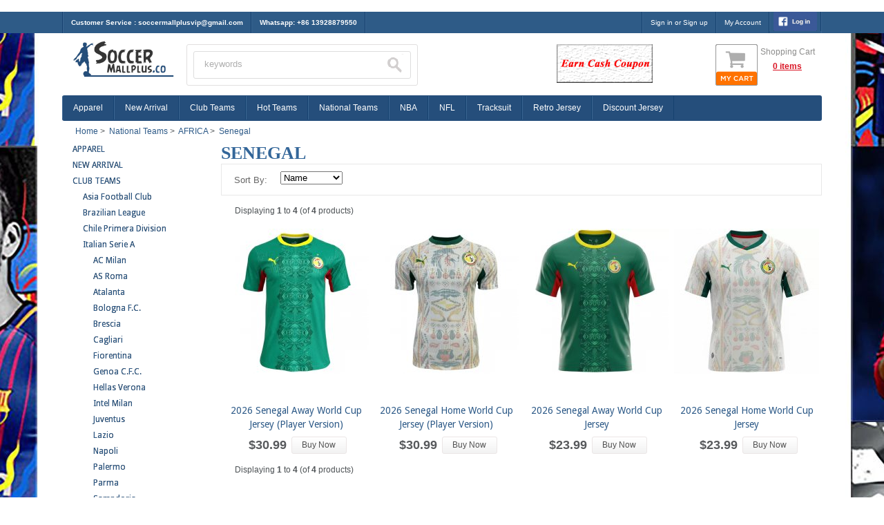

--- FILE ---
content_type: text/html; charset=utf-8
request_url: https://www.soccermallplus.cc/national-teams/africa/senegal-c719
body_size: 16208
content:
<!DOCTYPE html PUBLIC "-//W3C//DTD XHTML 1.0 Transitional//EN" "http://www.w3.org/TR/xhtml1/DTD/xhtml1-transitional.dtd">
<html xmlns="http://www.w3.org/1999/xhtml" dir="ltr" lang="en">
<head>
	<title>Senegal Jerseys | soccermallplus</title>
	<meta http-equiv="Content-Type" content="text/html; charset=utf-8" />
	<meta name="keywords" content="cheap Price Senegal jersey,Senegal soccer jerseys,cheap Senegal football jerseys,classic jersey,Senegal Dropshipping jersey service ,Senegal wholesale bussiness" />
	<meta name="description" content="Find cheap Senegal soccer shirt at soccermallplus Jersey Shop. Our Senegal jerseys are top clubs & nations,we focus on selling Senegal jerseys with Top quality and good price." />
	
<meta http-equiv="imagetoolbar" content="no" />

<link href='//fonts.googleapis.com/css?family=Droid+Sans' rel='stylesheet' type='text/css'/>
<link href='//fonts.googleapis.com/css?family=Anton' rel='stylesheet' type='text/css'/>
<base href="https://www.soccermallplus.cc/" />



<link rel="stylesheet" type="text/css" media="print" href="includes/templates/zencartbbs/css/print_stylesheet.css" />
<link rel="stylesheet" type="text/css" href='/includes/templates/zencartbbs/css/style_imagehover.css' />
<link rel="stylesheet" type="text/css" href='/includes/templates/zencartbbs/css/stylesheet.css' />
<link rel="stylesheet" type="text/css" href='/includes/templates/zencartbbs/css/stylesheet_bettertogether_product.css' />
<link rel="stylesheet" type="text/css" href='/includes/templates/zencartbbs/css/stylesheet_css_buttons.css' />
<link rel="stylesheet" type="text/css" href='/includes/templates/zencartbbs/css/stylesheet_faq_manager.css' />
<link rel="stylesheet" type="text/css" href='/includes/templates/zencartbbs/css/stylesheet_jquery.fancybox.css' />
<link rel="stylesheet" type="text/css" href='/includes/templates/zencartbbs/css/stylesheet_zen_lightbox.css' />
<script type='text/javascript' src='/includes/templates/zencartbbs/jscript/jquery/jquery-1.9.1.min.js'></script>
<script type='text/javascript' src='/includes/templates/zencartbbs/jscript/jquery.countdown.min.js'></script>
<script type='text/javascript' src='/includes/templates/zencartbbs/jscript/imagehover.js'></script>
</head>
﻿<body id="indexBody">

<div id="mainWrapper">

<!-- div id="headerPromoBanner" class="fullBanner">
<a href="https://www.soccermallplus.cc/shippinginfo.html">
<img src="includes/templates/zencartbbs/images/_alwaysfree._V285657143_.jpg"/>
</a>
</div -->
<div id="globalActionsWrap">
<div id="globalActions" class="fixedWidth fixedWidthNonStandard">
<ul id="helpLinks">
<li>
<strong> Customer Service : <a href="/cdn-cgi/l/email-protection" class="__cf_email__" data-cfemail="33405c505056415e525f5f435f4640455a4373545e525a5f1d505c5e">[email&#160;protected]</a></strong>
</li>
<li>
<strong> Whatsapp: +86 13928879550</strong>
</li>

</ul>
<ul id="accountInfo">
<li class="first login-register">
   
   <a class="gae-click*Global*Header*Log-In-or-Register" href="https://www.soccermallplus.cc/index.php?main_page=login">Sign in or Sign up</a>
</li>
<li>
<a class="gae-click*Global*Header*My-Account" href="https://www.soccermallplus.cc/index.php?main_page=account">My Account</a>
</li>
<li>
<script data-cfasync="false" src="/cdn-cgi/scripts/5c5dd728/cloudflare-static/email-decode.min.js"></script><script type="text/javascript" src="cssjs/jscript/facebook_login.js"></script>
<div style="display:none" id="fb_btn">
<form name="facebook_from" action="https://www.soccermallplus.cc/index.php?main_page=facebook_create_account&amp;action=facebook_reg_list" method="post" id="facebook_from"><input type="hidden" name="securityToken" value="45b4359f28cf3a7f6b335264aa85a03c" />	<input type="hidden" name="Email" id="f_email">
	<input type="hidden" name="First_Name" id="f_first_name">
	<input type="hidden" name="Id" id="f_id">
	<input type="hidden" name="Last_Name" id="f_last_name">
	<input type="hidden" name="Gender" id="f_gender">
	<input type="hidden" name="Locale" id="f_locale">
	<input type="hidden" name="AccessToken" id="f_access_token">
</form>
</div>
<a href="javascript:;" style="padding:0 5px;"
	id="fblogin" 
	data-redirect= "index.php?main_page=facebook_login" 
	data-appid="1444438845668773" 
	data-location="https://www.soccermallplus.cc/" 
	data-scope="public_profile,email"><img src="bmz_cache/a/a4af9331ecc577ed8206ec1d24d8ccf3.image.63x28.png" alt="login with facebook" title=" login with facebook " width="63" height="28" style="margin-top:0;" /></a></li>
</ul>
</div>
</div>
<div class="clearBoth"></div>
<div class="main-width">



<!--bof-header logo and navigation display-->

<div id="headerWrapper">

<div id="logo"><a href="https://www.soccermallplus.cc/"><img src="includes/templates/zencartbbs/images/logo.jpg" alt="Cheap Replica Soccer Jerseys" title=" Cheap Replica Soccer Jerseys " width="157" height="56.206" /></a></div>


<div id="cart-header">
  <a class="cart" href="https://www.soccermallplus.cc/index.php?main_page=shopping_cart">Shopping Cart</a>
  <a class="cart-item" href="https://www.soccermallplus.cc/index.php?main_page=checkout_shipping">0 items</a>
</div>
<div id="navMainSearch"><form name="quick_find_header" action="https://www.soccermallplus.cc/index.php?main_page=advanced_search_result" method="get"  id="globalSearch" class="hcSearch"><input type="hidden" name="main_page" value="advanced_search_result" /><input type="hidden" name="search_in_description" value="1" /><div class="search-header-input"><input type="text" name="keyword" size="18" maxlength="30" class="input1" value="keywords" onfocus="if (this.value == 'keywords') this.value = '';" onblur="if (this.value == '') this.value = 'keywords';" />&nbsp;<input class="cssButton button_search" onmouseover="this.className='cssButtonHover button_search button_searchHover'" onmouseout="this.className='cssButton button_search'" type="submit" value="Search" /></div></form></div>
<div class="currencies"></div>

<div id="headbanner">
<span class="headbanner1"><a href="/how-to-use-coupon-code-ezp-27.html"><img src=" includes/templates/zencartbbs/images/headbanner1.png"/></a></span>
<!-- 
<span class="headbanner2"><a href="/about-shipping-ezp-17.html"><img src="includes/templates/zencartbbs/images/headbanner2.png"/></a></span>
-->

</div>
<div class="clearBoth"></div>
<!--bof-optional categories tabs navigation display-->
<div  id="nav"><ul class="level1"><li class="submenu"><a href="https://www.soccermallplus.cc/apparel-c619">Apparel</a><ul class="level2"><li><a href="https://www.soccermallplus.cc/apparel/black-friday-c786">Black Friday</a></li><li><a href="https://www.soccermallplus.cc/apparel/mystery-box-jersey-c713">Mystery Box Jersey</a></li><li class="submenu"><a href="https://www.soccermallplus.cc/apparel/rugby-c833">Rugby</a><ul class="level3"><li class="submenu"><a href="https://www.soccermallplus.cc/apparel/rugby/club-c834">Club</a><ul class="level4"><li><a href="https://www.soccermallplus.cc/apparel/rugby/club/stade-toulousain-c836">Stade Toulousain</a></li></ul></li><li class="submenu"><a href="https://www.soccermallplus.cc/apparel/rugby/national-c835">National</a><ul class="level4"><li><a href="https://www.soccermallplus.cc/apparel/rugby/national/all-blacks-c859">All Blacks</a></li><li><a href="https://www.soccermallplus.cc/apparel/rugby/national/france-c858">France</a></li><li><a href="https://www.soccermallplus.cc/apparel/rugby/national/south-africa-c867">South Africa</a></li></ul></li></ul></li><li><a href="https://www.soccermallplus.cc/apparel/vip-service-c832">VIP Service</a></li><li><a href="https://www.soccermallplus.cc/apparel/player-version-c621">Player Version</a></li><li><a href="https://www.soccermallplus.cc/apparel/long-sleeve-c622">Long Sleeve</a></li><li><a href="https://www.soccermallplus.cc/apparel/womens-c623">Women's</a></li><li><a href="https://www.soccermallplus.cc/apparel/short-c620">Short</a></li></ul></li><li><a href="https://www.soccermallplus.cc/new-arrival-c577">New Arrival</a></li><li class="submenu"><a href="https://www.soccermallplus.cc/club-teams-c111">Club Teams</a><ul class="level2"><li class="submenu"><a href="https://www.soccermallplus.cc/club-teams/asia-football-club-c529">Asia Football Club</a><ul class="level3"><li><a href="https://www.soccermallplus.cc/club-teams/asia-football-club/al-hilal-c785">Al Hilal</a></li><li><a href="https://www.soccermallplus.cc/club-teams/asia-football-club/al-ittihad-c851">Al Ittihad</a></li><li><a href="https://www.soccermallplus.cc/club-teams/asia-football-club/al-nassr-c837">Al Nassr</a></li><li><a href="https://www.soccermallplus.cc/club-teams/asia-football-club/cerezo-osaka-c532">Cerezo Osaka</a></li><li><a href="https://www.soccermallplus.cc/club-teams/asia-football-club/gamba-osaka-c534">Gamba Osaka</a></li><li><a href="https://www.soccermallplus.cc/club-teams/asia-football-club/guangzhou-evergrande-c536">Guangzhou Evergrande</a></li><li><a href="https://www.soccermallplus.cc/club-teams/asia-football-club/kashima-antlers-c535">Kashima Antlers</a></li><li><a href="https://www.soccermallplus.cc/club-teams/asia-football-club/kawasaki-frontale-c561">Kawasaki Frontale</a></li><li><a href="https://www.soccermallplus.cc/club-teams/asia-football-club/shanghai-sipg-fc-c566">Shanghai SIPG FC</a></li><li><a href="https://www.soccermallplus.cc/club-teams/asia-football-club/urawa-red-diamonds-c533">Urawa Red Diamonds</a></li><li><a href="https://www.soccermallplus.cc/club-teams/asia-football-club/vissel-kobe-c537">Vissel Kobe</a></li><li><a href="https://www.soccermallplus.cc/club-teams/asia-football-club/yokohama-marinos-c562">Yokohama Marinos</a></li></ul></li><li class="submenu"><a href="https://www.soccermallplus.cc/club-teams/brazilian-league-c697">Brazilian League</a><ul class="level3"><li><a href="https://www.soccermallplus.cc/club-teams/brazilian-league/america-mineiro-c831">America Mineiro</a></li><li><a href="https://www.soccermallplus.cc/club-teams/brazilian-league/atletico-mineiro-c472">Atletico Mineiro</a></li><li><a href="https://www.soccermallplus.cc/club-teams/brazilian-league/atletico-paranaense-c571">Atletico Paranaense</a></li><li><a href="https://www.soccermallplus.cc/club-teams/brazilian-league/botafogo-c777">Botafogo</a></li><li><a href="https://www.soccermallplus.cc/club-teams/brazilian-league/chapecoense-c706">Chapecoense</a></li><li><a href="https://www.soccermallplus.cc/club-teams/brazilian-league/corinthians-c359">Corinthians</a></li><li><a href="https://www.soccermallplus.cc/club-teams/brazilian-league/cr-flamengo-c337">CR Flamengo</a></li><li><a href="https://www.soccermallplus.cc/club-teams/brazilian-league/cruzeiro-c446">Cruzeiro</a></li><li><a href="https://www.soccermallplus.cc/club-teams/brazilian-league/fluminense-c564">Fluminense</a></li><li><a href="https://www.soccermallplus.cc/club-teams/brazilian-league/gremio-c399">Gremio</a></li><li><a href="https://www.soccermallplus.cc/club-teams/brazilian-league/guarani-c776">Guarani</a></li><li><a href="https://www.soccermallplus.cc/club-teams/brazilian-league/internacional-rs-c470">Internacional RS</a></li><li><a href="https://www.soccermallplus.cc/club-teams/brazilian-league/palmeiras-c340">Palmeiras</a></li><li><a href="https://www.soccermallplus.cc/club-teams/brazilian-league/recife-c708">Recife</a></li><li><a href="https://www.soccermallplus.cc/club-teams/brazilian-league/red-bull-bragantino-c775">Red Bull Bragantino</a></li><li><a href="https://www.soccermallplus.cc/club-teams/brazilian-league/santos-c443">Santos</a></li><li><a href="https://www.soccermallplus.cc/club-teams/brazilian-league/sao-paulo-fc-c339">Sao Paulo FC</a></li><li><a href="https://www.soccermallplus.cc/club-teams/brazilian-league/vasco-da-gama-c473">Vasco da Gama</a></li><li><a href="https://www.soccermallplus.cc/club-teams/brazilian-league/vitoria-ba-c471">Vitoria BA</a></li></ul></li><li class="submenu"><a href="https://www.soccermallplus.cc/club-teams/chile-primera-division-c788">Chile Primera Division</a><ul class="level3"><li><a href="https://www.soccermallplus.cc/club-teams/chile-primera-division/colo-colo-c728">Colo Colo</a></li><li><a href="https://www.soccermallplus.cc/club-teams/chile-primera-division/palestino-c515">Palestino</a></li><li><a href="https://www.soccermallplus.cc/club-teams/chile-primera-division/universidad-católica-c613">Universidad Católica</a></li><li><a href="https://www.soccermallplus.cc/club-teams/chile-primera-division/universidad-de-chile-c524">Universidad De Chile</a></li></ul></li><li class="submenu"><a href="https://www.soccermallplus.cc/club-teams/italian-serie-a-c165">Italian Serie A</a><ul class="level3"><li><a href="https://www.soccermallplus.cc/club-teams/italian-serie-a/ac-milan-c794">AC Milan</a></li><li><a href="https://www.soccermallplus.cc/club-teams/italian-serie-a/as-roma-c223">AS Roma</a></li><li><a href="https://www.soccermallplus.cc/club-teams/italian-serie-a/atalanta-c468">Atalanta</a></li><li><a href="https://www.soccermallplus.cc/club-teams/italian-serie-a/bologna-fc-c717">Bologna F.C.</a></li><li><a href="https://www.soccermallplus.cc/club-teams/italian-serie-a/brescia-c673">Brescia</a></li><li><a href="https://www.soccermallplus.cc/club-teams/italian-serie-a/cagliari-c716">Cagliari</a></li><li><a href="https://www.soccermallplus.cc/club-teams/italian-serie-a/fiorentina-c380">Fiorentina</a></li><li><a href="https://www.soccermallplus.cc/club-teams/italian-serie-a/genoa-cfc-c718">Genoa C.F.C.</a></li><li><a href="https://www.soccermallplus.cc/club-teams/italian-serie-a/hellas-verona-c925">Hellas Verona</a></li><li><a href="https://www.soccermallplus.cc/club-teams/italian-serie-a/intel-milan-c222">Intel Milan</a></li><li><a href="https://www.soccermallplus.cc/club-teams/italian-serie-a/juventus-c218">Juventus</a></li><li><a href="https://www.soccermallplus.cc/club-teams/italian-serie-a/lazio-c231">Lazio</a></li><li><a href="https://www.soccermallplus.cc/club-teams/italian-serie-a/napoli-c455">Napoli</a></li><li><a href="https://www.soccermallplus.cc/club-teams/italian-serie-a/palermo-c795">Palermo</a></li><li><a href="https://www.soccermallplus.cc/club-teams/italian-serie-a/parma-c457">Parma</a></li><li><a href="https://www.soccermallplus.cc/club-teams/italian-serie-a/sampdoria-c485">Sampdoria</a></li><li><a href="https://www.soccermallplus.cc/club-teams/italian-serie-a/sassuolo-c467">Sassuolo</a></li><li><a href="https://www.soccermallplus.cc/club-teams/italian-serie-a/torino-c715">Torino</a></li><li><a href="https://www.soccermallplus.cc/club-teams/italian-serie-a/udinese-c483">Udinese</a></li><li><a href="https://www.soccermallplus.cc/club-teams/italian-serie-a/venezia-c782">Venezia</a></li></ul></li><li class="submenu"><a href="https://www.soccermallplus.cc/club-teams/king-leaguer-c849">King Leaguer</a><ul class="level3"><li><a href="https://www.soccermallplus.cc/club-teams/king-leaguer/anniquiladores-fc-c854">Anniquiladores FC</a></li><li><a href="https://www.soccermallplus.cc/club-teams/king-leaguer/el-barrio-c855">El Barrio</a></li><li><a href="https://www.soccermallplus.cc/club-teams/king-leaguer/porcinos-fc-c850">Porcinos FC</a></li></ul></li><li class="submenu"><a href="https://www.soccermallplus.cc/club-teams/latin-america-clubs-c336">Latin America Clubs</a><ul class="level3"><li><a href="https://www.soccermallplus.cc/club-teams/latin-america-clubs/atletico-nacional-c518">Atletico Nacional</a></li><li><a href="https://www.soccermallplus.cc/club-teams/latin-america-clubs/boca-juniors-c338">Boca Juniors</a></li><li><a href="https://www.soccermallplus.cc/club-teams/latin-america-clubs/cali-c847">Cali</a></li><li><a href="https://www.soccermallplus.cc/club-teams/latin-america-clubs/cerro-porteno-c517">Cerro Porteno</a></li><li><a href="https://www.soccermallplus.cc/club-teams/latin-america-clubs/club-nacional-c799">Club Nacional</a></li><li><a href="https://www.soccermallplus.cc/club-teams/latin-america-clubs/club-olimpia-c793">Club Olimpia</a></li><li><a href="https://www.soccermallplus.cc/club-teams/latin-america-clubs/millonarios-fc-c568">Millonarios FC</a></li><li><a href="https://www.soccermallplus.cc/club-teams/latin-america-clubs/racing-club-c573">Racing Club</a></li><li><a href="https://www.soccermallplus.cc/club-teams/latin-america-clubs/river-plate-c721">River Plate</a></li><li><a href="https://www.soccermallplus.cc/club-teams/latin-america-clubs/rosario-central-c402">Rosario Central</a></li><li><a href="https://www.soccermallplus.cc/club-teams/latin-america-clubs/san-lorenzo-c838">San Lorenzo</a></li></ul></li><li class="submenu"><a href="https://www.soccermallplus.cc/club-teams/liga-nacional-de-honduras-c806">Liga Nacional de Honduras</a><ul class="level3"><li><a href="https://www.soccermallplus.cc/club-teams/liga-nacional-de-honduras/cd-olimpia-c807">CD Olimpia</a></li><li><a href="https://www.soccermallplus.cc/club-teams/liga-nacional-de-honduras/fc-motagua-c808">FC Motagua</a></li></ul></li><li class="submenu"><a href="https://www.soccermallplus.cc/club-teams/mexican-league-c166">Mexican League</a><ul class="level3"><li><a href="https://www.soccermallplus.cc/club-teams/mexican-league/all-star-c783">All Star</a></li><li><a href="https://www.soccermallplus.cc/club-teams/mexican-league/atlas-c274">Atlas</a></li><li><a href="https://www.soccermallplus.cc/club-teams/mexican-league/chivas-guadalajara-c268">Chivas Guadalajara</a></li><li><a href="https://www.soccermallplus.cc/club-teams/mexican-league/club-america-c267">Club America</a></li><li><a href="https://www.soccermallplus.cc/club-teams/mexican-league/club-de-cuervos-c444">Club De Cuervos</a></li><li><a href="https://www.soccermallplus.cc/club-teams/mexican-league/cruz-azul-c277">Cruz Azul</a></li><li><a href="https://www.soccermallplus.cc/club-teams/mexican-league/leon-c665">Leon</a></li><li><a href="https://www.soccermallplus.cc/club-teams/mexican-league/monterrey-c269">Monterrey</a></li><li><a href="https://www.soccermallplus.cc/club-teams/mexican-league/necaxa-c657">Necaxa</a></li><li><a href="https://www.soccermallplus.cc/club-teams/mexican-league/pachuca-c525">Pachuca</a></li><li><a href="https://www.soccermallplus.cc/club-teams/mexican-league/puebla-c840">Puebla</a></li><li><a href="https://www.soccermallplus.cc/club-teams/mexican-league/pumas-unam-c273">Pumas UNAM</a></li><li><a href="https://www.soccermallplus.cc/club-teams/mexican-league/queretaro-fc-c445">Queretaro FC</a></li><li><a href="https://www.soccermallplus.cc/club-teams/mexican-league/santos-laguna-fc-c456">Santos Laguna FC</a></li><li><a href="https://www.soccermallplus.cc/club-teams/mexican-league/tigres-uanl-c272">Tigres UANL</a></li><li><a href="https://www.soccermallplus.cc/club-teams/mexican-league/tijuana-c266">Tijuana</a></li><li><a href="https://www.soccermallplus.cc/club-teams/mexican-league/toluca-c676">Toluca</a></li><li><a href="https://www.soccermallplus.cc/club-teams/mexican-league/veracruz-c699">Veracruz</a></li></ul></li><li class="submenu"><a href="https://www.soccermallplus.cc/club-teams/mls-c167">MLS</a><ul class="level3"><li><a href="https://www.soccermallplus.cc/club-teams/mls/atlanta-united-c731">Atlanta United</a></li><li><a href="https://www.soccermallplus.cc/club-teams/mls/austin-fc-c798">Austin FC</a></li><li><a href="https://www.soccermallplus.cc/club-teams/mls/charlotte-fc-c789">Charlotte FC</a></li><li><a href="https://www.soccermallplus.cc/club-teams/mls/cincinnati-fc-c570">Cincinnati FC</a></li><li><a href="https://www.soccermallplus.cc/club-teams/mls/columbus-crew-c480">Columbus Crew</a></li><li><a href="https://www.soccermallplus.cc/club-teams/mls/dc-united-c465">D.C. United</a></li><li><a href="https://www.soccermallplus.cc/club-teams/mls/houston-dynamo-c477">Houston Dynamo</a></li><li><a href="https://www.soccermallplus.cc/club-teams/mls/inter-miami-c702">Inter Miami</a></li><li><a href="https://www.soccermallplus.cc/club-teams/mls/kansas-city-c572">Kansas City</a></li><li><a href="https://www.soccermallplus.cc/club-teams/mls/la-galaxy-c281">LA Galaxy</a></li><li><a href="https://www.soccermallplus.cc/club-teams/mls/los-angeles-fc-c411">Los Angeles FC</a></li><li><a href="https://www.soccermallplus.cc/club-teams/mls/minnesota-united-c612">Minnesota United</a></li><li><a href="https://www.soccermallplus.cc/club-teams/mls/nashville-sc-c842">Nashville SC</a></li><li><a href="https://www.soccermallplus.cc/club-teams/mls/new-york-city-c800">New York City</a></li><li><a href="https://www.soccermallplus.cc/club-teams/mls/new-york-red-bulls-c730">New York Red Bulls</a></li><li><a href="https://www.soccermallplus.cc/club-teams/mls/nk-fc-c521">NK FC</a></li><li><a href="https://www.soccermallplus.cc/club-teams/mls/orlando-city-c704">Orlando City</a></li><li><a href="https://www.soccermallplus.cc/club-teams/mls/philadelphia-union-c896">Philadelphia Union</a></li><li><a href="https://www.soccermallplus.cc/club-teams/mls/portland-timbers-c528">Portland Timbers</a></li><li><a href="https://www.soccermallplus.cc/club-teams/mls/san-jose-earthquakes-c479">San Jose Earthquakes</a></li><li><a href="https://www.soccermallplus.cc/club-teams/mls/seattle-sounders-fc-c478">Seattle Sounders FC</a></li><li><a href="https://www.soccermallplus.cc/club-teams/mls/toronto-fc-c441">Toronto FC</a></li><li><a href="https://www.soccermallplus.cc/club-teams/mls/vancouver-whitecaps-c894">Vancouver Whitecaps</a></li></ul></li><li class="submenu"><a href="https://www.soccermallplus.cc/club-teams/netherlands-eredivisie-c886">Netherlands Eredivisie</a><ul class="level3"><li><a href="https://www.soccermallplus.cc/club-teams/netherlands-eredivisie/ajax-c887">Ajax</a></li><li><a href="https://www.soccermallplus.cc/club-teams/netherlands-eredivisie/feyenoord-c888">Feyenoord</a></li><li><a href="https://www.soccermallplus.cc/club-teams/netherlands-eredivisie/psv-eindhoven-c889">PSV Eindhoven</a></li><li><a href="https://www.soccermallplus.cc/club-teams/netherlands-eredivisie/sc-heerenveen-c890">SC Heerenveen</a></li></ul></li><li class="submenu"><a href="https://www.soccermallplus.cc/club-teams/other-euro-clubs-c282">Other Euro Clubs</a><ul class="level3"><li><a href="https://www.soccermallplus.cc/club-teams/other-euro-clubs/aik-sony-c797">AIK Sony</a></li><li><a href="https://www.soccermallplus.cc/club-teams/other-euro-clubs/az-alkmaar-c653">AZ Alkmaar</a></li><li><a href="https://www.soccermallplus.cc/club-teams/other-euro-clubs/benfica-c292">Benfica</a></li><li><a href="https://www.soccermallplus.cc/club-teams/other-euro-clubs/besiktas-c383">Besiktas</a></li><li><a href="https://www.soccermallplus.cc/club-teams/other-euro-clubs/bohemian-fc-c791">Bohemian FC</a></li><li><a href="https://www.soccermallplus.cc/club-teams/other-euro-clubs/coventry-fc-c811">Coventry FC</a></li><li><a href="https://www.soccermallplus.cc/club-teams/other-euro-clubs/derby-county-c675">Derby County</a></li><li><a href="https://www.soccermallplus.cc/club-teams/other-euro-clubs/dinamo-zagreb-c729">Dinamo Zagreb</a></li><li><a href="https://www.soccermallplus.cc/club-teams/other-euro-clubs/dynamo-kyiv-c803">Dynamo Kyiv</a></li><li><a href="https://www.soccermallplus.cc/club-teams/other-euro-clubs/fc-copenhagen-c924">FC Copenhagen</a></li><li><a href="https://www.soccermallplus.cc/club-teams/other-euro-clubs/fc-porto-c780">FC Porto</a></li><li><a href="https://www.soccermallplus.cc/club-teams/other-euro-clubs/fck-c576">FCK</a></li><li><a href="https://www.soccermallplus.cc/club-teams/other-euro-clubs/fenerbahce-c299">Fenerbahce</a></li><li><a href="https://www.soccermallplus.cc/club-teams/other-euro-clubs/feyenoord-c287">Feyenoord</a></li><li><a href="https://www.soccermallplus.cc/club-teams/other-euro-clubs/fortuna-düsseldorf-c796">Fortuna Düsseldorf</a></li><li><a href="https://www.soccermallplus.cc/club-teams/other-euro-clubs/galatasaray-fc-c466">Galatasaray FC</a></li><li><a href="https://www.soccermallplus.cc/club-teams/other-euro-clubs/psv-eindhoven-c289">PSV Eindhoven</a></li><li><a href="https://www.soccermallplus.cc/club-teams/other-euro-clubs/red-bull-salzburg-c852">Red Bull Salzburg</a></li><li><a href="https://www.soccermallplus.cc/club-teams/other-euro-clubs/spartak-moscow-c656">Spartak Moscow</a></li></ul></li><li class="submenu"><a href="https://www.soccermallplus.cc/club-teams/portugal-primeira-liga-c883">Portugal Primeira Liga</a><ul class="level3"><li><a href="https://www.soccermallplus.cc/club-teams/portugal-primeira-liga/benfica-c885">Benfica</a></li><li><a href="https://www.soccermallplus.cc/club-teams/portugal-primeira-liga/fc-porto-c884">FC Porto</a></li><li><a href="https://www.soccermallplus.cc/club-teams/portugal-primeira-liga/sporting-lisbon-c294">Sporting Lisbon</a></li></ul></li><li class="submenu"><a href="https://www.soccermallplus.cc/club-teams/scottish-premiership-c879">Scottish Premiership</a><ul class="level3"><li><a href="https://www.soccermallplus.cc/club-teams/scottish-premiership/aberdeen-c881">Aberdeen</a></li><li><a href="https://www.soccermallplus.cc/club-teams/scottish-premiership/celtic-c882">Celtic</a></li><li><a href="https://www.soccermallplus.cc/club-teams/scottish-premiership/glasgow-rangers-c880">Glasgow Rangers</a></li></ul></li><li class="submenu"><a href="https://www.soccermallplus.cc/club-teams/spanish-la-liga-c112">Spanish La Liga</a><ul class="level3"><li><a href="https://www.soccermallplus.cc/club-teams/spanish-la-liga/almería-c926">Almería</a></li><li><a href="https://www.soccermallplus.cc/club-teams/spanish-la-liga/athletic-bilbao-c438">Athletic Bilbao</a></li><li><a href="https://www.soccermallplus.cc/club-teams/spanish-la-liga/atletico-madrid-c232">Atletico Madrid</a></li><li><a href="https://www.soccermallplus.cc/club-teams/spanish-la-liga/barcelona-c225">Barcelona</a></li><li><a href="https://www.soccermallplus.cc/club-teams/spanish-la-liga/cadiz-cf-c923">Cadiz CF</a></li><li><a href="https://www.soccermallplus.cc/club-teams/spanish-la-liga/celta-vigo-c233">Celta Vigo</a></li><li><a href="https://www.soccermallplus.cc/club-teams/spanish-la-liga/deportivo-alavés-c476">Deportivo Alavés</a></li><li><a href="https://www.soccermallplus.cc/club-teams/spanish-la-liga/getafe-c500">Getafe</a></li><li><a href="https://www.soccermallplus.cc/club-teams/spanish-la-liga/girona-c509">Girona</a></li><li><a href="https://www.soccermallplus.cc/club-teams/spanish-la-liga/granada-cf-c672">Granada CF</a></li><li><a href="https://www.soccermallplus.cc/club-teams/spanish-la-liga/leganes-c487">Leganes</a></li><li><a href="https://www.soccermallplus.cc/club-teams/spanish-la-liga/levante-ud-c516">Levante UD</a></li><li><a href="https://www.soccermallplus.cc/club-teams/spanish-la-liga/osasuna-c666">Osasuna</a></li><li><a href="https://www.soccermallplus.cc/club-teams/spanish-la-liga/rayo-vallecano-c460">Rayo Vallecano</a></li><li><a href="https://www.soccermallplus.cc/club-teams/spanish-la-liga/rcd-espanyol-c482">RCD ESPANYOL</a></li><li><a href="https://www.soccermallplus.cc/club-teams/spanish-la-liga/rcd-mallorca-c898">RCD Mallorca</a></li><li><a href="https://www.soccermallplus.cc/club-teams/spanish-la-liga/real-betis-c458">Real Betis</a></li><li><a href="https://www.soccermallplus.cc/club-teams/spanish-la-liga/real-madrid-c224">Real Madrid</a></li><li><a href="https://www.soccermallplus.cc/club-teams/spanish-la-liga/real-sociedad-c459">Real Sociedad</a></li><li><a href="https://www.soccermallplus.cc/club-teams/spanish-la-liga/sd-huesca-c481">SD HUESCA</a></li><li><a href="https://www.soccermallplus.cc/club-teams/spanish-la-liga/sevilla-c234">Sevilla</a></li><li><a href="https://www.soccermallplus.cc/club-teams/spanish-la-liga/valencia-c452">Valencia</a></li><li><a href="https://www.soccermallplus.cc/club-teams/spanish-la-liga/valladolid-c498">Valladolid</a></li><li><a href="https://www.soccermallplus.cc/club-teams/spanish-la-liga/villarreal-c235">Villarreal</a></li></ul></li><li class="submenu"><a href="https://www.soccermallplus.cc/club-teams/england-premier-league-c118">England Premier League</a><ul class="level3"><li><a href="https://www.soccermallplus.cc/club-teams/england-premier-league/afc-bournemouth-c616">AFC Bournemouth</a></li><li><a href="https://www.soccermallplus.cc/club-teams/england-premier-league/afc-richmond-c848">AFC Richmond</a></li><li><a href="https://www.soccermallplus.cc/club-teams/england-premier-league/anti-racism-c897">Anti Racism</a></li><li><a href="https://www.soccermallplus.cc/club-teams/england-premier-league/arsenal-c228">Arsenal</a></li><li><a href="https://www.soccermallplus.cc/club-teams/england-premier-league/aston-villa-c655">Aston Villa</a></li><li><a href="https://www.soccermallplus.cc/club-teams/england-premier-league/birmingham-c861">Birmingham</a></li><li><a href="https://www.soccermallplus.cc/club-teams/england-premier-league/brentford-c778">Brentford</a></li><li><a href="https://www.soccermallplus.cc/club-teams/england-premier-league/brighton-hove-albion-c720">Brighton Hove Albion</a></li><li><a href="https://www.soccermallplus.cc/club-teams/england-premier-league/cardiff-city-c853">Cardiff City</a></li><li><a href="https://www.soccermallplus.cc/club-teams/england-premier-league/chelsea-c229">Chelsea</a></li><li><a href="https://www.soccermallplus.cc/club-teams/england-premier-league/crystal-palace-c486">Crystal Palace</a></li><li><a href="https://www.soccermallplus.cc/club-teams/england-premier-league/everton-c241">Everton</a></li><li><a href="https://www.soccermallplus.cc/club-teams/england-premier-league/fulham-fc-c814">Fulham FC</a></li><li><a href="https://www.soccermallplus.cc/club-teams/england-premier-league/hall-of-fame-c773">Hall Of Fame</a></li><li><a href="https://www.soccermallplus.cc/club-teams/england-premier-league/ipswich-town-c878">Ipswich Town</a></li><li><a href="https://www.soccermallplus.cc/club-teams/england-premier-league/leed-united-c804">Leed United</a></li><li><a href="https://www.soccermallplus.cc/club-teams/england-premier-league/leicester-city-fc-c453">Leicester City FC</a></li><li><a href="https://www.soccermallplus.cc/club-teams/england-premier-league/liverpool-c303">Liverpool</a></li><li><a href="https://www.soccermallplus.cc/club-teams/england-premier-league/luton-town-c857">Luton Town</a></li><li><a href="https://www.soccermallplus.cc/club-teams/england-premier-league/manchester-city-c307">Manchester City</a></li><li><a href="https://www.soccermallplus.cc/club-teams/england-premier-league/manchester-united-c308">Manchester United</a></li><li><a href="https://www.soccermallplus.cc/club-teams/england-premier-league/middlesborough-c792">Middlesborough</a></li><li><a href="https://www.soccermallplus.cc/club-teams/england-premier-league/newcastle-united-c454">Newcastle United</a></li><li><a href="https://www.soccermallplus.cc/club-teams/england-premier-league/norwich-city-c662">Norwich City</a></li><li><a href="https://www.soccermallplus.cc/club-teams/england-premier-league/nottingham-forest-c790">Nottingham Forest</a></li><li><a href="https://www.soccermallplus.cc/club-teams/england-premier-league/sheffield-united-c816">Sheffield United</a></li><li><a href="https://www.soccermallplus.cc/club-teams/england-premier-league/southampton-c636">Southampton</a></li><li><a href="https://www.soccermallplus.cc/club-teams/england-premier-league/stoke-city-c242">Stoke City</a></li><li><a href="https://www.soccermallplus.cc/club-teams/england-premier-league/sunderland-afc-c856">Sunderland AFC</a></li><li><a href="https://www.soccermallplus.cc/club-teams/england-premier-league/tottenham-hotspur-c240">Tottenham Hotspur</a></li><li><a href="https://www.soccermallplus.cc/club-teams/england-premier-league/watford-c661">Watford</a></li><li><a href="https://www.soccermallplus.cc/club-teams/england-premier-league/west-bromwich-c710">West Bromwich</a></li><li><a href="https://www.soccermallplus.cc/club-teams/england-premier-league/west-ham-united-c243">West Ham United</a></li><li><a href="https://www.soccermallplus.cc/club-teams/england-premier-league/wolves-c447">Wolves</a></li><li><a href="https://www.soccermallplus.cc/club-teams/england-premier-league/wrexham-c860">Wrexham</a></li></ul></li><li class="submenu"><a href="https://www.soccermallplus.cc/club-teams/french-ligue-1-c124">French Ligue 1</a><ul class="level3"><li><a href="https://www.soccermallplus.cc/club-teams/french-ligue-1/aj-auxerre-c929">AJ Auxerre</a></li><li><a href="https://www.soccermallplus.cc/club-teams/french-ligue-1/angers-c930">Angers</a></li><li><a href="https://www.soccermallplus.cc/club-teams/french-ligue-1/as-monaco-c251">AS Monaco</a></li><li><a href="https://www.soccermallplus.cc/club-teams/french-ligue-1/bordeaux-c257">Bordeaux</a></li><li><a href="https://www.soccermallplus.cc/club-teams/french-ligue-1/le-havre-c927">Le Havre</a></li><li><a href="https://www.soccermallplus.cc/club-teams/french-ligue-1/lille-c484">Lille</a></li><li><a href="https://www.soccermallplus.cc/club-teams/french-ligue-1/lyon-c255">Lyon</a></li><li><a href="https://www.soccermallplus.cc/club-teams/french-ligue-1/marseille-c256">Marseille</a></li><li><a href="https://www.soccermallplus.cc/club-teams/french-ligue-1/nantes-fc-c707">Nantes FC</a></li><li><a href="https://www.soccermallplus.cc/club-teams/french-ligue-1/nice-c258">Nice</a></li><li><a href="https://www.soccermallplus.cc/club-teams/french-ligue-1/psg-c253">PSG</a></li><li><a href="https://www.soccermallplus.cc/club-teams/french-ligue-1/rc-lens-c709">RC Lens</a></li><li><a href="https://www.soccermallplus.cc/club-teams/french-ligue-1/rennes-c640">Rennes</a></li><li><a href="https://www.soccermallplus.cc/club-teams/french-ligue-1/saint-etienne-c674">Saint Etienne</a></li><li><a href="https://www.soccermallplus.cc/club-teams/french-ligue-1/strasbourg-c922">Strasbourg</a></li><li><a href="https://www.soccermallplus.cc/club-teams/french-ligue-1/toulouse-fc-c817">Toulouse FC</a></li><li><a href="https://www.soccermallplus.cc/club-teams/french-ligue-1/french-league-cup-c520">French League Cup</a></li><li><a href="https://www.soccermallplus.cc/club-teams/french-ligue-1/french-cup-c522">French Cup</a></li></ul></li><li class="submenu"><a href="https://www.soccermallplus.cc/club-teams/germany-bundesliga-c127">Germany Bundesliga</a><ul class="level3"><li><a href="https://www.soccermallplus.cc/club-teams/germany-bundesliga/bayer-leverkusen-c626">Bayer Leverkusen</a></li><li><a href="https://www.soccermallplus.cc/club-teams/germany-bundesliga/bayern-munich-c259">Bayern Munich</a></li><li><a href="https://www.soccermallplus.cc/club-teams/germany-bundesliga/borussia-dortmund-c260">Borussia Dortmund</a></li><li><a href="https://www.soccermallplus.cc/club-teams/germany-bundesliga/borussia-monchengladbach-c513">Borussia Monchengladbach</a></li><li><a href="https://www.soccermallplus.cc/club-teams/germany-bundesliga/eintracht-frankfurt-c514">Eintracht Frankfurt</a></li><li><a href="https://www.soccermallplus.cc/club-teams/germany-bundesliga/fc-augsburg-c936">FC Augsburg</a></li><li><a href="https://www.soccermallplus.cc/club-teams/germany-bundesliga/fc-koln-c933">FC Koln</a></li><li><a href="https://www.soccermallplus.cc/club-teams/germany-bundesliga/fc-st-pauli-c935">FC St. Pauli</a></li><li><a href="https://www.soccermallplus.cc/club-teams/germany-bundesliga/hamburg-c442">Hamburg</a></li><li><a href="https://www.soccermallplus.cc/club-teams/germany-bundesliga/heidenheim-c934">Heidenheim</a></li><li><a href="https://www.soccermallplus.cc/club-teams/germany-bundesliga/hoffenheim-c809">Hoffenheim</a></li><li><a href="https://www.soccermallplus.cc/club-teams/germany-bundesliga/mainz-05-c812">Mainz 05</a></li><li><a href="https://www.soccermallplus.cc/club-teams/germany-bundesliga/rb-leipzig-c264">RB Leipzig</a></li><li><a href="https://www.soccermallplus.cc/club-teams/germany-bundesliga/schalke-04-c263">Schalke 04</a></li><li><a href="https://www.soccermallplus.cc/club-teams/germany-bundesliga/stuttgart-c937">Stuttgart</a></li><li><a href="https://www.soccermallplus.cc/club-teams/germany-bundesliga/union-berlin-c829">Union Berlin</a></li><li><a href="https://www.soccermallplus.cc/club-teams/germany-bundesliga/werder-bremen-c567">Werder Bremen</a></li><li><a href="https://www.soccermallplus.cc/club-teams/germany-bundesliga/wolfsburg-c262">Wolfsburg</a></li></ul></li></ul></li><li class="submenu"><a href="https://www.soccermallplus.cc/hot-teams-c91">Hot Teams</a><ul class="level2"><li><a href="https://www.soccermallplus.cc/hot-teams/ac-milan-c474">AC Milan</a></li><li><a href="https://www.soccermallplus.cc/hot-teams/ajax-c163">Ajax</a></li><li><a href="https://www.soccermallplus.cc/hot-teams/arsenal-c149">Arsenal</a></li><li><a href="https://www.soccermallplus.cc/hot-teams/as-roma-c148">AS Roma</a></li><li><a href="https://www.soccermallplus.cc/hot-teams/atletico-madrid-c150">Atletico Madrid</a></li><li><a href="https://www.soccermallplus.cc/hot-teams/barcelona-c151">Barcelona</a></li><li><a href="https://www.soccermallplus.cc/hot-teams/bayern-munich-fc-c152">Bayern Munich FC</a></li><li><a href="https://www.soccermallplus.cc/hot-teams/benfica-c164">Benfica</a></li><li><a href="https://www.soccermallplus.cc/hot-teams/borussia-dortmund-c153">Borussia Dortmund</a></li><li><a href="https://www.soccermallplus.cc/hot-teams/chelsea-c154">Chelsea</a></li><li><a href="https://www.soccermallplus.cc/hot-teams/fc-porto-c779">FC Porto</a></li><li><a href="https://www.soccermallplus.cc/hot-teams/inter-milan-c155">Inter Milan</a></li><li><a href="https://www.soccermallplus.cc/hot-teams/juventus-c156">Juventus</a></li><li><a href="https://www.soccermallplus.cc/hot-teams/leeds-united-c463">Leeds United</a></li><li><a href="https://www.soccermallplus.cc/hot-teams/liverpool-c157">Liverpool</a></li><li><a href="https://www.soccermallplus.cc/hot-teams/lyon-c439">Lyon</a></li><li><a href="https://www.soccermallplus.cc/hot-teams/manchester-city-c158">Manchester City</a></li><li><a href="https://www.soccermallplus.cc/hot-teams/manchester-united-c159">Manchester United</a></li><li><a href="https://www.soccermallplus.cc/hot-teams/marseille-c440">Marseille</a></li><li><a href="https://www.soccermallplus.cc/hot-teams/napoli-c450">Napoli</a></li><li><a href="https://www.soccermallplus.cc/hot-teams/psg-c160">PSG</a></li><li><a href="https://www.soccermallplus.cc/hot-teams/real-madrid-c161">Real Madrid</a></li><li><a href="https://www.soccermallplus.cc/hot-teams/tottenham-hotspur-c162">Tottenham Hotspur</a></li><li><a href="https://www.soccermallplus.cc/hot-teams/valencia-c451">Valencia</a></li></ul></li><li class="submenu"><a href="https://www.soccermallplus.cc/national-teams-c130">National Teams</a><ul class="level2"><li class="submenu"><a href="https://www.soccermallplus.cc/national-teams/africa-c169">AFRICA</a><ul class="level3"><li><a href="https://www.soccermallplus.cc/national-teams/africa/algeria-c810">Algeria</a></li><li><a href="https://www.soccermallplus.cc/national-teams/africa/burkina-faso-c877">Burkina Faso</a></li><li><a href="https://www.soccermallplus.cc/national-teams/africa/cameroon-c736">Cameroon</a></li><li><a href="https://www.soccermallplus.cc/national-teams/africa/egypt-c397">Egypt</a></li><li><a href="https://www.soccermallplus.cc/national-teams/africa/ethiopia-c787">Ethiopia</a></li><li><a href="https://www.soccermallplus.cc/national-teams/africa/ghana-c826">Ghana</a></li><li><a href="https://www.soccermallplus.cc/national-teams/africa/guinea-c870">Guinea</a></li><li><a href="https://www.soccermallplus.cc/national-teams/africa/ivory-coast-c712">Ivory Coast</a></li><li><a href="https://www.soccermallplus.cc/national-teams/africa/mali-c611">Mali</a></li><li><a href="https://www.soccermallplus.cc/national-teams/africa/morocco-c421">Morocco</a></li><li><a href="https://www.soccermallplus.cc/national-teams/africa/nigeria-c410">Nigeria</a></li><li><a href="https://www.soccermallplus.cc/national-teams/africa/senegal-c719">Senegal</a></li><li><a href="https://www.soccermallplus.cc/national-teams/africa/south-africa-c724">South Africa</a></li><li><a href="https://www.soccermallplus.cc/national-teams/africa/tunisia-c429">Tunisia</a></li></ul></li><li class="submenu"><a href="https://www.soccermallplus.cc/national-teams/asia-c170">ASIA</a><ul class="level3"><li><a href="https://www.soccermallplus.cc/national-teams/asia/armenia-c895">Armenia</a></li><li><a href="https://www.soccermallplus.cc/national-teams/asia/australia-c827">Australia</a></li><li><a href="https://www.soccermallplus.cc/national-teams/asia/china-c462">China</a></li><li><a href="https://www.soccermallplus.cc/national-teams/asia/iran-c828">Iran</a></li><li><a href="https://www.soccermallplus.cc/national-teams/asia/iraq-c805">Iraq</a></li><li><a href="https://www.soccermallplus.cc/national-teams/asia/japan-c389">Japan</a></li><li><a href="https://www.soccermallplus.cc/national-teams/asia/jordan-c931">Jordan</a></li><li><a href="https://www.soccermallplus.cc/national-teams/asia/palestine-c932">Palestine</a></li><li><a href="https://www.soccermallplus.cc/national-teams/asia/qatar-c820">Qatar</a></li><li><a href="https://www.soccermallplus.cc/national-teams/asia/saudi-arabia-c819">Saudi Arabia</a></li><li><a href="https://www.soccermallplus.cc/national-teams/asia/south-korea-c434">South Korea</a></li></ul></li><li class="submenu"><a href="https://www.soccermallplus.cc/national-teams/europe-c131">EUROPE</a><ul class="level3"><li><a href="https://www.soccermallplus.cc/national-teams/europe/albania-c574">Albania</a></li><li><a href="https://www.soccermallplus.cc/national-teams/europe/austria-c696">Austria</a></li><li><a href="https://www.soccermallplus.cc/national-teams/europe/belgium-c385">Belgium</a></li><li><a href="https://www.soccermallplus.cc/national-teams/europe/croatia-c424">Croatia</a></li><li><a href="https://www.soccermallplus.cc/national-teams/europe/czech-republic-c698">Czech Republic</a></li><li><a href="https://www.soccermallplus.cc/national-teams/europe/denmark-c735">Denmark</a></li><li><a href="https://www.soccermallplus.cc/national-teams/europe/england-c171">England</a></li><li><a href="https://www.soccermallplus.cc/national-teams/europe/finland-c725">Finland</a></li><li><a href="https://www.soccermallplus.cc/national-teams/europe/france-c134">France</a></li><li><a href="https://www.soccermallplus.cc/national-teams/europe/georgia-c871">Georgia</a></li><li><a href="https://www.soccermallplus.cc/national-teams/europe/germany-c133">Germany</a></li><li><a href="https://www.soccermallplus.cc/national-teams/europe/greece-c843">Greece</a></li><li><a href="https://www.soccermallplus.cc/national-teams/europe/hungary-c692">Hungary</a></li><li><a href="https://www.soccermallplus.cc/national-teams/europe/iceland-c416">Iceland</a></li><li><a href="https://www.soccermallplus.cc/national-teams/europe/ireland-c774">Ireland</a></li><li><a href="https://www.soccermallplus.cc/national-teams/europe/italy-c703">Italy</a></li><li><a href="https://www.soccermallplus.cc/national-teams/europe/netherlands-c175">Netherlands</a></li><li><a href="https://www.soccermallplus.cc/national-teams/europe/north-macedonia-c802">North Macedonia</a></li><li><a href="https://www.soccermallplus.cc/national-teams/europe/northern-ireland-c689">Northern Ireland</a></li><li><a href="https://www.soccermallplus.cc/national-teams/europe/norway-c781">Norway</a></li><li><a href="https://www.soccermallplus.cc/national-teams/europe/poland-c423">Poland</a></li><li><a href="https://www.soccermallplus.cc/national-teams/europe/portugal-c174">Portugal</a></li><li><a href="https://www.soccermallplus.cc/national-teams/europe/romania-c845">Romania</a></li><li><a href="https://www.soccermallplus.cc/national-teams/europe/russia-c390">Russia</a></li><li><a href="https://www.soccermallplus.cc/national-teams/europe/scotland-c691">Scotland</a></li><li><a href="https://www.soccermallplus.cc/national-teams/europe/serbia-c830">Serbia</a></li><li><a href="https://www.soccermallplus.cc/national-teams/europe/slovakia-c734">Slovakia</a></li><li><a href="https://www.soccermallplus.cc/national-teams/europe/spain-c173">Spain</a></li><li><a href="https://www.soccermallplus.cc/national-teams/europe/sweden-c391">Sweden</a></li><li><a href="https://www.soccermallplus.cc/national-teams/europe/switzerland-c400">Switzerland</a></li><li><a href="https://www.soccermallplus.cc/national-teams/europe/turkey-c425">Turkey</a></li><li><a href="https://www.soccermallplus.cc/national-teams/europe/ukraine-c733">Ukraine</a></li><li><a href="https://www.soccermallplus.cc/national-teams/europe/wales-c690">Wales</a></li></ul></li><li class="submenu"><a href="https://www.soccermallplus.cc/national-teams/north-america-c168">NORTH AMERICA</a><ul class="level3"><li><a href="https://www.soccermallplus.cc/national-teams/north-america/canada-c801">Canada</a></li><li><a href="https://www.soccermallplus.cc/national-teams/north-america/costa-rica-c818">Costa Rica</a></li><li><a href="https://www.soccermallplus.cc/national-teams/north-america/ecuador-c610">Ecuador</a></li><li><a href="https://www.soccermallplus.cc/national-teams/north-america/el-salvador-c578">El Salvador</a></li><li><a href="https://www.soccermallplus.cc/national-teams/north-america/guatemala-c844">Guatemala</a></li><li><a href="https://www.soccermallplus.cc/national-teams/north-america/honduras-c575">Honduras</a></li><li><a href="https://www.soccermallplus.cc/national-teams/north-america/jamaica-c841">Jamaica</a></li><li><a href="https://www.soccermallplus.cc/national-teams/north-america/mexico-c178">Mexico</a></li><li><a href="https://www.soccermallplus.cc/national-teams/north-america/panama-c426">Panama</a></li><li><a href="https://www.soccermallplus.cc/national-teams/north-america/usa-c179">USA</a></li></ul></li><li class="submenu"><a href="https://www.soccermallplus.cc/national-teams/south-america-c132">SOUTH AMERICA</a><ul class="level3"><li><a href="https://www.soccermallplus.cc/national-teams/south-america/argentina-c176">Argentina</a></li><li><a href="https://www.soccermallplus.cc/national-teams/south-america/brazil-c177">Brazil</a></li><li><a href="https://www.soccermallplus.cc/national-teams/south-america/chile-c433">Chile</a></li><li><a href="https://www.soccermallplus.cc/national-teams/south-america/colombia-c727">Colombia</a></li><li><a href="https://www.soccermallplus.cc/national-teams/south-america/paraguay-c839">Paraguay</a></li><li><a href="https://www.soccermallplus.cc/national-teams/south-america/peru-c726">Peru</a></li><li><a href="https://www.soccermallplus.cc/national-teams/south-america/uruguay-c414">Uruguay</a></li><li><a href="https://www.soccermallplus.cc/national-teams/south-america/venezuela-c563">Venezuela</a></li></ul></li></ul></li><li class="submenu"><a href="https://www.soccermallplus.cc/nba-c493">NBA</a><ul class="level2"><li><a href="https://www.soccermallplus.cc/nba/atlanta-hawks-c543">Atlanta Hawks</a></li><li><a href="https://www.soccermallplus.cc/nba/boston-celtics-c496">Boston Celtics</a></li><li><a href="https://www.soccermallplus.cc/nba/brooklyn-nets-c540">Brooklyn Nets</a></li><li><a href="https://www.soccermallplus.cc/nba/charlotte-hornets-c544">Charlotte Hornets</a></li><li><a href="https://www.soccermallplus.cc/nba/chicago-bulls-c523">Chicago Bulls</a></li><li><a href="https://www.soccermallplus.cc/nba/cleveland-cavaliers-c548">Cleveland Cavaliers</a></li><li><a href="https://www.soccermallplus.cc/nba/dallas-mavericks-c547">Dallas Mavericks</a></li><li><a href="https://www.soccermallplus.cc/nba/denver-nuggets-c545">Denver Nuggets</a></li><li><a href="https://www.soccermallplus.cc/nba/detroit-pistons-c546">Detroit Pistons</a></li><li><a href="https://www.soccermallplus.cc/nba/golden-state-warriors-c497">Golden State Warriors</a></li><li><a href="https://www.soccermallplus.cc/nba/houston-rockets-c527">Houston Rockets</a></li><li><a href="https://www.soccermallplus.cc/nba/indiana-pacers-c549">Indiana Pacers</a></li><li><a href="https://www.soccermallplus.cc/nba/la-clippers-c550">LA Clippers</a></li><li><a href="https://www.soccermallplus.cc/nba/limited-edition-jerseys-c499">Limited Edition Jerseys</a></li><li><a href="https://www.soccermallplus.cc/nba/los-angeles-lakers-c494">Los Angeles Lakers</a></li><li><a href="https://www.soccermallplus.cc/nba/memphis-grizzlies-c700">Memphis Grizzlies</a></li><li><a href="https://www.soccermallplus.cc/nba/miami-heat-c495">Miami Heat</a></li><li><a href="https://www.soccermallplus.cc/nba/milwaukee-bucks-c552">Milwaukee Bucks</a></li><li><a href="https://www.soccermallplus.cc/nba/minnesota-timberwolves-c553">Minnesota Timberwolves</a></li><li><a href="https://www.soccermallplus.cc/nba/new-orleans-pelicans-c554">New Orleans Pelicans</a></li><li><a href="https://www.soccermallplus.cc/nba/oklahoma-city-thunder-c555">Oklahoma City Thunder</a></li><li><a href="https://www.soccermallplus.cc/nba/orlando-magic-c541">Orlando Magic</a></li><li><a href="https://www.soccermallplus.cc/nba/philadelphia-76ers-c539">Philadelphia 76ers</a></li><li><a href="https://www.soccermallplus.cc/nba/phoenix-suns-c557">Phoenix Suns</a></li><li><a href="https://www.soccermallplus.cc/nba/portland-trail-blazers-c556">Portland Trail Blazers</a></li><li><a href="https://www.soccermallplus.cc/nba/sacramento-kings-c560">Sacramento Kings</a></li><li><a href="https://www.soccermallplus.cc/nba/san-antonio-spurs-c559">San Antonio Spurs</a></li><li><a href="https://www.soccermallplus.cc/nba/toronto-raptors-c558">Toronto Raptors</a></li><li><a href="https://www.soccermallplus.cc/nba/utah-jazz-c538">Utah Jazz</a></li><li><a href="https://www.soccermallplus.cc/nba/washington-wizards-c542">Washington Wizards</a></li></ul></li><li class="submenu"><a href="https://www.soccermallplus.cc/nfl-c737">NFL</a><ul class="level2"><li><a href="https://www.soccermallplus.cc/nfl/arizona-cardinals-c739">Arizona Cardinals</a></li><li><a href="https://www.soccermallplus.cc/nfl/atlanta-falcons-c740">Atlanta Falcons</a></li><li><a href="https://www.soccermallplus.cc/nfl/baltimore-ravens-c741">Baltimore Ravens</a></li><li><a href="https://www.soccermallplus.cc/nfl/buffalo-bills-c742">Buffalo Bills</a></li><li><a href="https://www.soccermallplus.cc/nfl/carolina-panthers-c743">Carolina Panthers</a></li><li><a href="https://www.soccermallplus.cc/nfl/chicago-bears-c744">Chicago Bears</a></li><li><a href="https://www.soccermallplus.cc/nfl/cincinnati-bengals-c745">Cincinnati Bengals</a></li><li><a href="https://www.soccermallplus.cc/nfl/cleveland-browns-c746">Cleveland Browns</a></li><li><a href="https://www.soccermallplus.cc/nfl/dallas-cowboys-c747">Dallas Cowboys</a></li><li><a href="https://www.soccermallplus.cc/nfl/denver-broncos-c748">Denver Broncos</a></li><li><a href="https://www.soccermallplus.cc/nfl/detroit-lions-c749">Detroit Lions</a></li><li><a href="https://www.soccermallplus.cc/nfl/green-bay-packers-c750">Green Bay Packers</a></li><li><a href="https://www.soccermallplus.cc/nfl/houston-texans-c751">Houston Texans</a></li><li><a href="https://www.soccermallplus.cc/nfl/indianapolis-colts-c752">Indianapolis Colts</a></li><li><a href="https://www.soccermallplus.cc/nfl/jacksonville-jaguars-c753">Jacksonville Jaguars</a></li><li><a href="https://www.soccermallplus.cc/nfl/kansas-city-chiefs-c754">Kansas City Chiefs</a></li><li><a href="https://www.soccermallplus.cc/nfl/las-vegas-raiders-c763">Las Vegas Raiders</a></li><li><a href="https://www.soccermallplus.cc/nfl/los-angeles-chargers-c766">Los Angeles Chargers</a></li><li><a href="https://www.soccermallplus.cc/nfl/los-angeles-rams-c768">Los Angeles Rams</a></li><li><a href="https://www.soccermallplus.cc/nfl/miami-dolphins-c755">Miami Dolphins</a></li><li><a href="https://www.soccermallplus.cc/nfl/minnesota-vikings-c758">Minnesota Vikings</a></li><li><a href="https://www.soccermallplus.cc/nfl/new-england-patriots-c759">New England Patriots</a></li><li><a href="https://www.soccermallplus.cc/nfl/new-orleans-saints-c760">New Orleans Saints</a></li><li><a href="https://www.soccermallplus.cc/nfl/new-york-giants-c761">New York Giants</a></li><li><a href="https://www.soccermallplus.cc/nfl/new-york-jets-c762">New York Jets</a></li><li><a href="https://www.soccermallplus.cc/nfl/philadelphia-eagles-c764">Philadelphia Eagles</a></li><li><a href="https://www.soccermallplus.cc/nfl/pittsburgh-steelers-c765">Pittsburgh Steelers</a></li><li><a href="https://www.soccermallplus.cc/nfl/san-francisco-49ers-c767">San Francisco 49ers</a></li><li><a href="https://www.soccermallplus.cc/nfl/seattle-seahawks-c771">Seattle Seahawks</a></li><li><a href="https://www.soccermallplus.cc/nfl/tampa-bay-buccaneers-c772">Tampa Bay Buccaneers</a></li><li><a href="https://www.soccermallplus.cc/nfl/tennessee-titans-c769">Tennessee Titans</a></li><li><a href="https://www.soccermallplus.cc/nfl/washington-football-team-c770">Washington Football Team</a></li></ul></li><li class="submenu"><a href="https://www.soccermallplus.cc/tracksuit-c569">Tracksuit</a><ul class="level2"><li><a href="https://www.soccermallplus.cc/tracksuit/ac-milan-c899">AC Milan</a></li><li><a href="https://www.soccermallplus.cc/tracksuit/ajax-c901">Ajax</a></li><li><a href="https://www.soccermallplus.cc/tracksuit/argentina-c902">Argentina</a></li><li><a href="https://www.soccermallplus.cc/tracksuit/arsenal-c904">Arsenal</a></li><li><a href="https://www.soccermallplus.cc/tracksuit/atletico-madrid-c905">Atletico Madrid</a></li><li><a href="https://www.soccermallplus.cc/tracksuit/barcelona-c865">Barcelona</a></li><li><a href="https://www.soccermallplus.cc/tracksuit/bayern-munich-c906">Bayern Munich</a></li><li><a href="https://www.soccermallplus.cc/tracksuit/brazil-c907">Brazil</a></li><li><a href="https://www.soccermallplus.cc/tracksuit/chelsea-c908">Chelsea</a></li><li><a href="https://www.soccermallplus.cc/tracksuit/club-american-c869">Club American</a></li><li><a href="https://www.soccermallplus.cc/tracksuit/corinthians-c876">Corinthians</a></li><li><a href="https://www.soccermallplus.cc/tracksuit/eindhoven-c909">Eindhoven</a></li><li><a href="https://www.soccermallplus.cc/tracksuit/england-c910">England</a></li><li><a href="https://www.soccermallplus.cc/tracksuit/feyenoord-c911">Feyenoord</a></li><li><a href="https://www.soccermallplus.cc/tracksuit/flamengo-c875">Flamengo</a></li><li><a href="https://www.soccermallplus.cc/tracksuit/france-c912">France</a></li><li><a href="https://www.soccermallplus.cc/tracksuit/germany-c913">Germany</a></li><li><a href="https://www.soccermallplus.cc/tracksuit/inter-miami-c914">Inter Miami</a></li><li><a href="https://www.soccermallplus.cc/tracksuit/inter-milan-c915">Inter Milan</a></li><li><a href="https://www.soccermallplus.cc/tracksuit/japan-c916">Japan</a></li><li><a href="https://www.soccermallplus.cc/tracksuit/juventus-c917">Juventus</a></li><li><a href="https://www.soccermallplus.cc/tracksuit/liverpool-c891">Liverpool</a></li><li><a href="https://www.soccermallplus.cc/tracksuit/manchester-city-c918">Manchester City</a></li><li><a href="https://www.soccermallplus.cc/tracksuit/manchester-united-c892">Manchester United</a></li><li><a href="https://www.soccermallplus.cc/tracksuit/marseille-c919">Marseille</a></li><li><a href="https://www.soccermallplus.cc/tracksuit/napoli-c920">Napoli</a></li><li><a href="https://www.soccermallplus.cc/tracksuit/palmeiras-c872">Palmeiras</a></li><li><a href="https://www.soccermallplus.cc/tracksuit/portugal-c874">Portugal</a></li><li><a href="https://www.soccermallplus.cc/tracksuit/psg-c863">PSG</a></li><li><a href="https://www.soccermallplus.cc/tracksuit/real-madrid-c900">Real Madrid</a></li><li><a href="https://www.soccermallplus.cc/tracksuit/sao-paulo-c873">Sao Paulo</a></li><li><a href="https://www.soccermallplus.cc/tracksuit/tottenham-hotspur-c921">Tottenham Hotspur</a></li></ul></li><li><a href="https://www.soccermallplus.cc/retro-jersey-c138">Retro Jersey</a></li><li><a href="https://www.soccermallplus.cc/discount-jersey-c365">Discount Jersey</a></li></ul></div><!--eof-optional categories tabs navigation display-->

    <script type="text/javascript">
$(function(){
	$("#nav .submenu").hover(function(){
		$(this).children(".level2").show();
		$("#megaNavBackground").show();
	},function(){
		$(this).children(".level2").hide();
		$("#megaNavBackground").hide();
	});
});
 </script>
 

</div>
<div class="mainbody">
    <div id="navBreadCrumb">  <a href="https://www.soccermallplus.cc/">Home</a>&nbsp;>&nbsp;
  <a href="https://www.soccermallplus.cc/national-teams-c130">National Teams</a>&nbsp;>&nbsp;
  <a href="https://www.soccermallplus.cc/national-teams/africa-c169">AFRICA</a>&nbsp;>&nbsp;
  <a href="https://www.soccermallplus.cc/national-teams/africa/senegal-c719">Senegal</a>
</div>

<table width="100%" border="0" cellspacing="0" cellpadding="0" id="contentMainWrapper">
  <tr>

 <td id="navColumnOne" class="columnLeft" style="width: 225px">
<div id="navColumnOneWrapper" style="width: 210px"><div class="leftBoxContainer" id="categories" style="width: 210px">
<div id="categoriesContent" class="sideBoxContent">
<div class="category-top"><a  href="https://www.soccermallplus.cc/apparel-c619">Apparel</a></div>
<div class="category-top"><a  href="https://www.soccermallplus.cc/new-arrival-c577">New Arrival</a></div>
<div class="category-top"><a  href="https://www.soccermallplus.cc/club-teams-c111">Club Teams</a></div>
<div class="category-subs"><a  href="https://www.soccermallplus.cc/club-teams/asia-football-club-c529">Asia Football Club</a></div>
<div class="category-subs"><a  href="https://www.soccermallplus.cc/club-teams/brazilian-league-c697">Brazilian League</a></div>
<div class="category-subs"><a  href="https://www.soccermallplus.cc/club-teams/chile-primera-division-c788">Chile Primera Division</a></div>
<div class="category-subs"><a  href="https://www.soccermallplus.cc/club-teams/italian-serie-a-c165">Italian Serie A</a></div>
<div class="category-products catelist c1"><a  href="https://www.soccermallplus.cc/club-teams/italian-serie-a/ac-milan-c794">AC Milan</a></div>
<div class="category-products catelist c2"><a  href="https://www.soccermallplus.cc/club-teams/italian-serie-a/as-roma-c223">AS Roma</a></div>
<div class="category-products catelist c3"><a  href="https://www.soccermallplus.cc/club-teams/italian-serie-a/atalanta-c468">Atalanta</a></div>
<div class="category-products catelist c4"><a  href="https://www.soccermallplus.cc/club-teams/italian-serie-a/bologna-fc-c717">Bologna F.C.</a></div>
<div class="category-products catelist c5"><a  href="https://www.soccermallplus.cc/club-teams/italian-serie-a/brescia-c673">Brescia</a></div>
<div class="category-products catelist c6"><a  href="https://www.soccermallplus.cc/club-teams/italian-serie-a/cagliari-c716">Cagliari</a></div>
<div class="category-products catelist c7"><a  href="https://www.soccermallplus.cc/club-teams/italian-serie-a/fiorentina-c380">Fiorentina</a></div>
<div class="category-products catelist c8"><a  href="https://www.soccermallplus.cc/club-teams/italian-serie-a/genoa-cfc-c718">Genoa C.F.C.</a></div>
<div class="category-products catelist c9"><a  href="https://www.soccermallplus.cc/club-teams/italian-serie-a/hellas-verona-c925">Hellas Verona</a></div>
<div class="category-products catelist c10"><a  href="https://www.soccermallplus.cc/club-teams/italian-serie-a/intel-milan-c222">Intel Milan</a></div>
<div class="category-products catelist c11"><a  href="https://www.soccermallplus.cc/club-teams/italian-serie-a/juventus-c218">Juventus</a></div>
<div class="category-products catelist c12"><a  href="https://www.soccermallplus.cc/club-teams/italian-serie-a/lazio-c231">Lazio</a></div>
<div class="category-products catelist c13"><a  href="https://www.soccermallplus.cc/club-teams/italian-serie-a/napoli-c455">Napoli</a></div>
<div class="category-products catelist c14"><a  href="https://www.soccermallplus.cc/club-teams/italian-serie-a/palermo-c795">Palermo</a></div>
<div class="category-products catelist c15"><a  href="https://www.soccermallplus.cc/club-teams/italian-serie-a/parma-c457">Parma</a></div>
<div class="category-products catelist c16"><a  href="https://www.soccermallplus.cc/club-teams/italian-serie-a/sampdoria-c485">Sampdoria</a></div>
<div class="category-products catelist c17"><a  href="https://www.soccermallplus.cc/club-teams/italian-serie-a/sassuolo-c467">Sassuolo</a></div>
<div class="category-products catelist c18"><a  href="https://www.soccermallplus.cc/club-teams/italian-serie-a/torino-c715">Torino</a></div>
<div class="category-products catelist c19"><a  href="https://www.soccermallplus.cc/club-teams/italian-serie-a/udinese-c483">Udinese</a></div>
<div class="category-products catelist c20"><a  href="https://www.soccermallplus.cc/club-teams/italian-serie-a/venezia-c782">Venezia</a></div>
<div class="category-subs"><a  href="https://www.soccermallplus.cc/club-teams/king-leaguer-c849">King Leaguer</a></div>
<div class="category-subs"><a  href="https://www.soccermallplus.cc/club-teams/latin-america-clubs-c336">Latin America Clubs</a></div>
<div class="category-products catelist c1"><a  href="https://www.soccermallplus.cc/club-teams/latin-america-clubs/atletico-nacional-c518">Atletico Nacional</a></div>
<div class="category-products catelist c2"><a  href="https://www.soccermallplus.cc/club-teams/latin-america-clubs/boca-juniors-c338">Boca Juniors</a></div>
<div class="category-products catelist c3"><a  href="https://www.soccermallplus.cc/club-teams/latin-america-clubs/cali-c847">Cali</a></div>
<div class="category-products catelist c4"><a  href="https://www.soccermallplus.cc/club-teams/latin-america-clubs/cerro-porteno-c517">Cerro Porteno</a></div>
<div class="category-products catelist c5"><a  href="https://www.soccermallplus.cc/club-teams/latin-america-clubs/club-nacional-c799">Club Nacional</a></div>
<div class="category-products catelist c6"><a  href="https://www.soccermallplus.cc/club-teams/latin-america-clubs/club-olimpia-c793">Club Olimpia</a></div>
<div class="category-products catelist c7"><a  href="https://www.soccermallplus.cc/club-teams/latin-america-clubs/millonarios-fc-c568">Millonarios FC</a></div>
<div class="category-products catelist c8"><a  href="https://www.soccermallplus.cc/club-teams/latin-america-clubs/racing-club-c573">Racing Club</a></div>
<div class="category-products catelist c9"><a  href="https://www.soccermallplus.cc/club-teams/latin-america-clubs/river-plate-c721">River Plate</a></div>
<div class="category-products catelist c10"><a  href="https://www.soccermallplus.cc/club-teams/latin-america-clubs/rosario-central-c402">Rosario Central</a></div>
<div class="category-products catelist c11"><a  href="https://www.soccermallplus.cc/club-teams/latin-america-clubs/san-lorenzo-c838">San Lorenzo</a></div>
<div class="category-subs"><a  href="https://www.soccermallplus.cc/club-teams/liga-nacional-de-honduras-c806">Liga Nacional de Honduras</a></div>
<div class="category-subs"><a  href="https://www.soccermallplus.cc/club-teams/mexican-league-c166">Mexican League</a></div>
<div class="category-products catelist c1"><a  href="https://www.soccermallplus.cc/club-teams/mexican-league/all-star-c783">All Star</a></div>
<div class="category-products catelist c2"><a  href="https://www.soccermallplus.cc/club-teams/mexican-league/atlas-c274">Atlas</a></div>
<div class="category-products catelist c3"><a  href="https://www.soccermallplus.cc/club-teams/mexican-league/chivas-guadalajara-c268">Chivas Guadalajara</a></div>
<div class="category-products catelist c4"><a  href="https://www.soccermallplus.cc/club-teams/mexican-league/club-america-c267">Club America</a></div>
<div class="category-products catelist c5"><a  href="https://www.soccermallplus.cc/club-teams/mexican-league/club-de-cuervos-c444">Club De Cuervos</a></div>
<div class="category-products catelist c6"><a  href="https://www.soccermallplus.cc/club-teams/mexican-league/cruz-azul-c277">Cruz Azul</a></div>
<div class="category-products catelist c7"><a  href="https://www.soccermallplus.cc/club-teams/mexican-league/leon-c665">Leon</a></div>
<div class="category-products catelist c8"><a  href="https://www.soccermallplus.cc/club-teams/mexican-league/monterrey-c269">Monterrey</a></div>
<div class="category-products catelist c9"><a  href="https://www.soccermallplus.cc/club-teams/mexican-league/necaxa-c657">Necaxa</a></div>
<div class="category-products catelist c10"><a  href="https://www.soccermallplus.cc/club-teams/mexican-league/pachuca-c525">Pachuca</a></div>
<div class="category-products catelist c11"><a  href="https://www.soccermallplus.cc/club-teams/mexican-league/puebla-c840">Puebla</a></div>
<div class="category-products catelist c12"><a  href="https://www.soccermallplus.cc/club-teams/mexican-league/pumas-unam-c273">Pumas UNAM</a></div>
<div class="category-products catelist c13"><a  href="https://www.soccermallplus.cc/club-teams/mexican-league/queretaro-fc-c445">Queretaro FC</a></div>
<div class="category-products catelist c14"><a  href="https://www.soccermallplus.cc/club-teams/mexican-league/santos-laguna-fc-c456">Santos Laguna FC</a></div>
<div class="category-products catelist c15"><a  href="https://www.soccermallplus.cc/club-teams/mexican-league/tigres-uanl-c272">Tigres UANL</a></div>
<div class="category-products catelist c16"><a  href="https://www.soccermallplus.cc/club-teams/mexican-league/tijuana-c266">Tijuana</a></div>
<div class="category-products catelist c17"><a  href="https://www.soccermallplus.cc/club-teams/mexican-league/toluca-c676">Toluca</a></div>
<div class="category-products catelist c18"><a  href="https://www.soccermallplus.cc/club-teams/mexican-league/veracruz-c699">Veracruz</a></div>
<div class="category-subs"><a  href="https://www.soccermallplus.cc/club-teams/mls-c167">MLS</a></div>
<div class="category-products catelist c1"><a  href="https://www.soccermallplus.cc/club-teams/mls/atlanta-united-c731">Atlanta United</a></div>
<div class="category-products catelist c2"><a  href="https://www.soccermallplus.cc/club-teams/mls/austin-fc-c798">Austin FC</a></div>
<div class="category-products catelist c3"><a  href="https://www.soccermallplus.cc/club-teams/mls/charlotte-fc-c789">Charlotte FC</a></div>
<div class="category-products catelist c4"><a  href="https://www.soccermallplus.cc/club-teams/mls/cincinnati-fc-c570">Cincinnati FC</a></div>
<div class="category-products catelist c5"><a  href="https://www.soccermallplus.cc/club-teams/mls/columbus-crew-c480">Columbus Crew</a></div>
<div class="category-products catelist c6"><a  href="https://www.soccermallplus.cc/club-teams/mls/dc-united-c465">D.C. United</a></div>
<div class="category-products catelist c7"><a  href="https://www.soccermallplus.cc/club-teams/mls/houston-dynamo-c477">Houston Dynamo</a></div>
<div class="category-products catelist c8"><a  href="https://www.soccermallplus.cc/club-teams/mls/inter-miami-c702">Inter Miami</a></div>
<div class="category-products catelist c9"><a  href="https://www.soccermallplus.cc/club-teams/mls/kansas-city-c572">Kansas City</a></div>
<div class="category-products catelist c10"><a  href="https://www.soccermallplus.cc/club-teams/mls/la-galaxy-c281">LA Galaxy</a></div>
<div class="category-products catelist c11"><a  href="https://www.soccermallplus.cc/club-teams/mls/los-angeles-fc-c411">Los Angeles FC</a></div>
<div class="category-products catelist c12"><a  href="https://www.soccermallplus.cc/club-teams/mls/minnesota-united-c612">Minnesota United</a></div>
<div class="category-products catelist c13"><a  href="https://www.soccermallplus.cc/club-teams/mls/nashville-sc-c842">Nashville SC</a></div>
<div class="category-products catelist c14"><a  href="https://www.soccermallplus.cc/club-teams/mls/new-york-city-c800">New York City</a></div>
<div class="category-products catelist c15"><a  href="https://www.soccermallplus.cc/club-teams/mls/new-york-red-bulls-c730">New York Red Bulls</a></div>
<div class="category-products catelist c16"><a  href="https://www.soccermallplus.cc/club-teams/mls/nk-fc-c521">NK FC</a></div>
<div class="category-products catelist c17"><a  href="https://www.soccermallplus.cc/club-teams/mls/orlando-city-c704">Orlando City</a></div>
<div class="category-products catelist c18"><a  href="https://www.soccermallplus.cc/club-teams/mls/philadelphia-union-c896">Philadelphia Union</a></div>
<div class="category-products catelist c19"><a  href="https://www.soccermallplus.cc/club-teams/mls/portland-timbers-c528">Portland Timbers</a></div>
<div class="category-products catelist c20"><a  href="https://www.soccermallplus.cc/club-teams/mls/san-jose-earthquakes-c479">San Jose Earthquakes</a></div>
<div class="category-products catelist c21"><a  href="https://www.soccermallplus.cc/club-teams/mls/seattle-sounders-fc-c478">Seattle Sounders FC</a></div>
<div class="category-products catelist c22"><a  href="https://www.soccermallplus.cc/club-teams/mls/toronto-fc-c441">Toronto FC</a></div>
<div class="category-products catelist c23"><a  href="https://www.soccermallplus.cc/club-teams/mls/vancouver-whitecaps-c894">Vancouver Whitecaps</a></div>
<div class="category-subs"><a  href="https://www.soccermallplus.cc/club-teams/netherlands-eredivisie-c886">Netherlands Eredivisie</a></div>
<div class="category-subs"><a  href="https://www.soccermallplus.cc/club-teams/other-euro-clubs-c282">Other Euro Clubs</a></div>
<div class="category-products catelist c1"><a  href="https://www.soccermallplus.cc/club-teams/other-euro-clubs/aik-sony-c797">AIK Sony</a></div>
<div class="category-products catelist c2"><a  href="https://www.soccermallplus.cc/club-teams/other-euro-clubs/az-alkmaar-c653">AZ Alkmaar</a></div>
<div class="category-products catelist c3"><a  href="https://www.soccermallplus.cc/club-teams/other-euro-clubs/benfica-c292">Benfica</a></div>
<div class="category-products catelist c4"><a  href="https://www.soccermallplus.cc/club-teams/other-euro-clubs/besiktas-c383">Besiktas</a></div>
<div class="category-products catelist c5"><a  href="https://www.soccermallplus.cc/club-teams/other-euro-clubs/bohemian-fc-c791">Bohemian FC</a></div>
<div class="category-products catelist c6"><a  href="https://www.soccermallplus.cc/club-teams/other-euro-clubs/coventry-fc-c811">Coventry FC</a></div>
<div class="category-products catelist c7"><a  href="https://www.soccermallplus.cc/club-teams/other-euro-clubs/derby-county-c675">Derby County</a></div>
<div class="category-products catelist c8"><a  href="https://www.soccermallplus.cc/club-teams/other-euro-clubs/dinamo-zagreb-c729">Dinamo Zagreb</a></div>
<div class="category-products catelist c9"><a  href="https://www.soccermallplus.cc/club-teams/other-euro-clubs/dynamo-kyiv-c803">Dynamo Kyiv</a></div>
<div class="category-products catelist c10"><a  href="https://www.soccermallplus.cc/club-teams/other-euro-clubs/fc-copenhagen-c924">FC Copenhagen</a></div>
<div class="category-products catelist c11"><a  href="https://www.soccermallplus.cc/club-teams/other-euro-clubs/fc-porto-c780">FC Porto</a></div>
<div class="category-products catelist c12"><a  href="https://www.soccermallplus.cc/club-teams/other-euro-clubs/fck-c576">FCK</a></div>
<div class="category-products catelist c13"><a  href="https://www.soccermallplus.cc/club-teams/other-euro-clubs/fenerbahce-c299">Fenerbahce</a></div>
<div class="category-products catelist c14"><a  href="https://www.soccermallplus.cc/club-teams/other-euro-clubs/feyenoord-c287">Feyenoord</a></div>
<div class="category-products catelist c15"><a  href="https://www.soccermallplus.cc/club-teams/other-euro-clubs/fortuna-düsseldorf-c796">Fortuna Düsseldorf</a></div>
<div class="category-products catelist c16"><a  href="https://www.soccermallplus.cc/club-teams/other-euro-clubs/galatasaray-fc-c466">Galatasaray FC</a></div>
<div class="category-products catelist c17"><a  href="https://www.soccermallplus.cc/club-teams/other-euro-clubs/psv-eindhoven-c289">PSV Eindhoven</a></div>
<div class="category-products catelist c18"><a  href="https://www.soccermallplus.cc/club-teams/other-euro-clubs/red-bull-salzburg-c852">Red Bull Salzburg</a></div>
<div class="category-products catelist c19"><a  href="https://www.soccermallplus.cc/club-teams/other-euro-clubs/spartak-moscow-c656">Spartak Moscow</a></div>
<div class="category-subs"><a  href="https://www.soccermallplus.cc/club-teams/portugal-primeira-liga-c883">Portugal Primeira Liga</a></div>
<div class="category-subs"><a  href="https://www.soccermallplus.cc/club-teams/scottish-premiership-c879">Scottish Premiership</a></div>
<div class="category-subs"><a  href="https://www.soccermallplus.cc/club-teams/spanish-la-liga-c112">Spanish La Liga</a></div>
<div class="category-products catelist c1"><a  href="https://www.soccermallplus.cc/club-teams/spanish-la-liga/almería-c926">Almería</a></div>
<div class="category-products catelist c2"><a  href="https://www.soccermallplus.cc/club-teams/spanish-la-liga/athletic-bilbao-c438">Athletic Bilbao</a></div>
<div class="category-products catelist c3"><a  href="https://www.soccermallplus.cc/club-teams/spanish-la-liga/atletico-madrid-c232">Atletico Madrid</a></div>
<div class="category-products catelist c4"><a  href="https://www.soccermallplus.cc/club-teams/spanish-la-liga/barcelona-c225">Barcelona</a></div>
<div class="category-products catelist c5"><a  href="https://www.soccermallplus.cc/club-teams/spanish-la-liga/cadiz-cf-c923">Cadiz CF</a></div>
<div class="category-products catelist c6"><a  href="https://www.soccermallplus.cc/club-teams/spanish-la-liga/celta-vigo-c233">Celta Vigo</a></div>
<div class="category-products catelist c7"><a  href="https://www.soccermallplus.cc/club-teams/spanish-la-liga/deportivo-alavés-c476">Deportivo Alavés</a></div>
<div class="category-products catelist c8"><a  href="https://www.soccermallplus.cc/club-teams/spanish-la-liga/getafe-c500">Getafe</a></div>
<div class="category-products catelist c9"><a  href="https://www.soccermallplus.cc/club-teams/spanish-la-liga/girona-c509">Girona</a></div>
<div class="category-products catelist c10"><a  href="https://www.soccermallplus.cc/club-teams/spanish-la-liga/granada-cf-c672">Granada CF</a></div>
<div class="category-products catelist c11"><a  href="https://www.soccermallplus.cc/club-teams/spanish-la-liga/leganes-c487">Leganes</a></div>
<div class="category-products catelist c12"><a  href="https://www.soccermallplus.cc/club-teams/spanish-la-liga/levante-ud-c516">Levante UD</a></div>
<div class="category-products catelist c13"><a  href="https://www.soccermallplus.cc/club-teams/spanish-la-liga/osasuna-c666">Osasuna</a></div>
<div class="category-products catelist c14"><a  href="https://www.soccermallplus.cc/club-teams/spanish-la-liga/rayo-vallecano-c460">Rayo Vallecano</a></div>
<div class="category-products catelist c15"><a  href="https://www.soccermallplus.cc/club-teams/spanish-la-liga/rcd-espanyol-c482">RCD ESPANYOL</a></div>
<div class="category-products catelist c16"><a  href="https://www.soccermallplus.cc/club-teams/spanish-la-liga/rcd-mallorca-c898">RCD Mallorca</a></div>
<div class="category-products catelist c17"><a  href="https://www.soccermallplus.cc/club-teams/spanish-la-liga/real-betis-c458">Real Betis</a></div>
<div class="category-products catelist c18"><a  href="https://www.soccermallplus.cc/club-teams/spanish-la-liga/real-madrid-c224">Real Madrid</a></div>
<div class="category-products catelist c19"><a  href="https://www.soccermallplus.cc/club-teams/spanish-la-liga/real-sociedad-c459">Real Sociedad</a></div>
<div class="category-products catelist c20"><a  href="https://www.soccermallplus.cc/club-teams/spanish-la-liga/sd-huesca-c481">SD HUESCA</a></div>
<div class="category-products catelist c21"><a  href="https://www.soccermallplus.cc/club-teams/spanish-la-liga/sevilla-c234">Sevilla</a></div>
<div class="category-products catelist c22"><a  href="https://www.soccermallplus.cc/club-teams/spanish-la-liga/valencia-c452">Valencia</a></div>
<div class="category-products catelist c23"><a  href="https://www.soccermallplus.cc/club-teams/spanish-la-liga/valladolid-c498">Valladolid</a></div>
<div class="category-products catelist c24"><a  href="https://www.soccermallplus.cc/club-teams/spanish-la-liga/villarreal-c235">Villarreal</a></div>
<div class="category-subs"><a  href="https://www.soccermallplus.cc/club-teams/england-premier-league-c118">England Premier League</a></div>
<div class="category-products catelist c1"><a  href="https://www.soccermallplus.cc/club-teams/england-premier-league/afc-bournemouth-c616">AFC Bournemouth</a></div>
<div class="category-products catelist c2"><a  href="https://www.soccermallplus.cc/club-teams/england-premier-league/afc-richmond-c848">AFC Richmond</a></div>
<div class="category-products catelist c3"><a  href="https://www.soccermallplus.cc/club-teams/england-premier-league/anti-racism-c897">Anti Racism</a></div>
<div class="category-products catelist c4"><a  href="https://www.soccermallplus.cc/club-teams/england-premier-league/arsenal-c228">Arsenal</a></div>
<div class="category-products catelist c5"><a  href="https://www.soccermallplus.cc/club-teams/england-premier-league/aston-villa-c655">Aston Villa</a></div>
<div class="category-products catelist c6"><a  href="https://www.soccermallplus.cc/club-teams/england-premier-league/birmingham-c861">Birmingham</a></div>
<div class="category-products catelist c7"><a  href="https://www.soccermallplus.cc/club-teams/england-premier-league/brentford-c778">Brentford</a></div>
<div class="category-products catelist c8"><a  href="https://www.soccermallplus.cc/club-teams/england-premier-league/brighton-hove-albion-c720">Brighton Hove Albion</a></div>
<div class="category-products catelist c9"><a  href="https://www.soccermallplus.cc/club-teams/england-premier-league/cardiff-city-c853">Cardiff City</a></div>
<div class="category-products catelist c10"><a  href="https://www.soccermallplus.cc/club-teams/england-premier-league/chelsea-c229">Chelsea</a></div>
<div class="category-products catelist c11"><a  href="https://www.soccermallplus.cc/club-teams/england-premier-league/crystal-palace-c486">Crystal Palace</a></div>
<div class="category-products catelist c12"><a  href="https://www.soccermallplus.cc/club-teams/england-premier-league/everton-c241">Everton</a></div>
<div class="category-products catelist c13"><a  href="https://www.soccermallplus.cc/club-teams/england-premier-league/fulham-fc-c814">Fulham FC</a></div>
<div class="category-products catelist c14"><a  href="https://www.soccermallplus.cc/club-teams/england-premier-league/hall-of-fame-c773">Hall Of Fame</a></div>
<div class="category-products catelist c15"><a  href="https://www.soccermallplus.cc/club-teams/england-premier-league/ipswich-town-c878">Ipswich Town</a></div>
<div class="category-products catelist c16"><a  href="https://www.soccermallplus.cc/club-teams/england-premier-league/leed-united-c804">Leed United</a></div>
<div class="category-products catelist c17"><a  href="https://www.soccermallplus.cc/club-teams/england-premier-league/leicester-city-fc-c453">Leicester City FC</a></div>
<div class="category-products catelist c18"><a  href="https://www.soccermallplus.cc/club-teams/england-premier-league/liverpool-c303">Liverpool</a></div>
<div class="category-products catelist c19"><a  href="https://www.soccermallplus.cc/club-teams/england-premier-league/luton-town-c857">Luton Town</a></div>
<div class="category-products catelist c20"><a  href="https://www.soccermallplus.cc/club-teams/england-premier-league/manchester-city-c307">Manchester City</a></div>
<div class="category-products catelist c21"><a  href="https://www.soccermallplus.cc/club-teams/england-premier-league/manchester-united-c308">Manchester United</a></div>
<div class="category-products catelist c22"><a  href="https://www.soccermallplus.cc/club-teams/england-premier-league/middlesborough-c792">Middlesborough</a></div>
<div class="category-products catelist c23"><a  href="https://www.soccermallplus.cc/club-teams/england-premier-league/newcastle-united-c454">Newcastle United</a></div>
<div class="category-products catelist c24"><a  href="https://www.soccermallplus.cc/club-teams/england-premier-league/norwich-city-c662">Norwich City</a></div>
<div class="category-products catelist c25"><a  href="https://www.soccermallplus.cc/club-teams/england-premier-league/nottingham-forest-c790">Nottingham Forest</a></div>
<div class="category-products catelist c26"><a  href="https://www.soccermallplus.cc/club-teams/england-premier-league/sheffield-united-c816">Sheffield United</a></div>
<div class="category-products catelist c27"><a  href="https://www.soccermallplus.cc/club-teams/england-premier-league/southampton-c636">Southampton</a></div>
<div class="category-products catelist c28"><a  href="https://www.soccermallplus.cc/club-teams/england-premier-league/stoke-city-c242">Stoke City</a></div>
<div class="category-products catelist c29"><a  href="https://www.soccermallplus.cc/club-teams/england-premier-league/sunderland-afc-c856">Sunderland AFC</a></div>
<div class="category-products catelist c30"><a  href="https://www.soccermallplus.cc/club-teams/england-premier-league/tottenham-hotspur-c240">Tottenham Hotspur</a></div>
<div class="category-products catelist c31"><a  href="https://www.soccermallplus.cc/club-teams/england-premier-league/watford-c661">Watford</a></div>
<div class="category-products catelist c32"><a  href="https://www.soccermallplus.cc/club-teams/england-premier-league/west-bromwich-c710">West Bromwich</a></div>
<div class="category-products catelist c33"><a  href="https://www.soccermallplus.cc/club-teams/england-premier-league/west-ham-united-c243">West Ham United</a></div>
<div class="category-products catelist c34"><a  href="https://www.soccermallplus.cc/club-teams/england-premier-league/wolves-c447">Wolves</a></div>
<div class="category-products catelist c35"><a  href="https://www.soccermallplus.cc/club-teams/england-premier-league/wrexham-c860">Wrexham</a></div>
<div class="category-subs"><a  href="https://www.soccermallplus.cc/club-teams/french-ligue-1-c124">French Ligue 1</a></div>
<div class="category-products catelist c1"><a  href="https://www.soccermallplus.cc/club-teams/french-ligue-1/aj-auxerre-c929">AJ Auxerre</a></div>
<div class="category-products catelist c2"><a  href="https://www.soccermallplus.cc/club-teams/french-ligue-1/angers-c930">Angers</a></div>
<div class="category-products catelist c3"><a  href="https://www.soccermallplus.cc/club-teams/french-ligue-1/as-monaco-c251">AS Monaco</a></div>
<div class="category-products catelist c4"><a  href="https://www.soccermallplus.cc/club-teams/french-ligue-1/bordeaux-c257">Bordeaux</a></div>
<div class="category-products catelist c5"><a  href="https://www.soccermallplus.cc/club-teams/french-ligue-1/le-havre-c927">Le Havre</a></div>
<div class="category-products catelist c6"><a  href="https://www.soccermallplus.cc/club-teams/french-ligue-1/lille-c484">Lille</a></div>
<div class="category-products catelist c7"><a  href="https://www.soccermallplus.cc/club-teams/french-ligue-1/lyon-c255">Lyon</a></div>
<div class="category-products catelist c8"><a  href="https://www.soccermallplus.cc/club-teams/french-ligue-1/marseille-c256">Marseille</a></div>
<div class="category-products catelist c9"><a  href="https://www.soccermallplus.cc/club-teams/french-ligue-1/nantes-fc-c707">Nantes FC</a></div>
<div class="category-products catelist c10"><a  href="https://www.soccermallplus.cc/club-teams/french-ligue-1/nice-c258">Nice</a></div>
<div class="category-products catelist c11"><a  href="https://www.soccermallplus.cc/club-teams/french-ligue-1/psg-c253">PSG</a></div>
<div class="category-products catelist c12"><a  href="https://www.soccermallplus.cc/club-teams/french-ligue-1/rc-lens-c709">RC Lens</a></div>
<div class="category-products catelist c13"><a  href="https://www.soccermallplus.cc/club-teams/french-ligue-1/rennes-c640">Rennes</a></div>
<div class="category-products catelist c14"><a  href="https://www.soccermallplus.cc/club-teams/french-ligue-1/saint-etienne-c674">Saint Etienne</a></div>
<div class="category-products catelist c15"><a  href="https://www.soccermallplus.cc/club-teams/french-ligue-1/strasbourg-c922">Strasbourg</a></div>
<div class="category-products catelist c16"><a  href="https://www.soccermallplus.cc/club-teams/french-ligue-1/toulouse-fc-c817">Toulouse FC</a></div>
<div class="category-products catelist c17"><a  href="https://www.soccermallplus.cc/club-teams/french-ligue-1/french-league-cup-c520">French League Cup</a></div>
<div class="category-products catelist c18"><a  href="https://www.soccermallplus.cc/club-teams/french-ligue-1/french-cup-c522">French Cup</a></div>
<div class="category-subs"><a  href="https://www.soccermallplus.cc/club-teams/germany-bundesliga-c127">Germany Bundesliga</a></div>
<div class="category-products catelist c1"><a  href="https://www.soccermallplus.cc/club-teams/germany-bundesliga/bayer-leverkusen-c626">Bayer Leverkusen</a></div>
<div class="category-products catelist c2"><a  href="https://www.soccermallplus.cc/club-teams/germany-bundesliga/bayern-munich-c259">Bayern Munich</a></div>
<div class="category-products catelist c3"><a  href="https://www.soccermallplus.cc/club-teams/germany-bundesliga/borussia-dortmund-c260">Borussia Dortmund</a></div>
<div class="category-products catelist c4"><a  href="https://www.soccermallplus.cc/club-teams/germany-bundesliga/borussia-monchengladbach-c513">Borussia Monchengladbach</a></div>
<div class="category-products catelist c5"><a  href="https://www.soccermallplus.cc/club-teams/germany-bundesliga/eintracht-frankfurt-c514">Eintracht Frankfurt</a></div>
<div class="category-products catelist c6"><a  href="https://www.soccermallplus.cc/club-teams/germany-bundesliga/fc-augsburg-c936">FC Augsburg</a></div>
<div class="category-products catelist c7"><a  href="https://www.soccermallplus.cc/club-teams/germany-bundesliga/fc-koln-c933">FC Koln</a></div>
<div class="category-products catelist c8"><a  href="https://www.soccermallplus.cc/club-teams/germany-bundesliga/fc-st-pauli-c935">FC St. Pauli</a></div>
<div class="category-products catelist c9"><a  href="https://www.soccermallplus.cc/club-teams/germany-bundesliga/hamburg-c442">Hamburg</a></div>
<div class="category-products catelist c10"><a  href="https://www.soccermallplus.cc/club-teams/germany-bundesliga/heidenheim-c934">Heidenheim</a></div>
<div class="category-products catelist c11"><a  href="https://www.soccermallplus.cc/club-teams/germany-bundesliga/hoffenheim-c809">Hoffenheim</a></div>
<div class="category-products catelist c12"><a  href="https://www.soccermallplus.cc/club-teams/germany-bundesliga/mainz-05-c812">Mainz 05</a></div>
<div class="category-products catelist c13"><a  href="https://www.soccermallplus.cc/club-teams/germany-bundesliga/rb-leipzig-c264">RB Leipzig</a></div>
<div class="category-products catelist c14"><a  href="https://www.soccermallplus.cc/club-teams/germany-bundesliga/schalke-04-c263">Schalke 04</a></div>
<div class="category-products catelist c15"><a  href="https://www.soccermallplus.cc/club-teams/germany-bundesliga/stuttgart-c937">Stuttgart</a></div>
<div class="category-products catelist c16"><a  href="https://www.soccermallplus.cc/club-teams/germany-bundesliga/union-berlin-c829">Union Berlin</a></div>
<div class="category-products catelist c17"><a  href="https://www.soccermallplus.cc/club-teams/germany-bundesliga/werder-bremen-c567">Werder Bremen</a></div>
<div class="category-products catelist c18"><a  href="https://www.soccermallplus.cc/club-teams/germany-bundesliga/wolfsburg-c262">Wolfsburg</a></div>
<div class="category-top"><a  href="https://www.soccermallplus.cc/hot-teams-c91">Hot Teams</a></div>
<div class="category-products catelist c1"><a  href="https://www.soccermallplus.cc/hot-teams/ac-milan-c474">AC Milan</a></div>
<div class="category-products catelist c2"><a  href="https://www.soccermallplus.cc/hot-teams/ajax-c163">Ajax</a></div>
<div class="category-products catelist c3"><a  href="https://www.soccermallplus.cc/hot-teams/arsenal-c149">Arsenal</a></div>
<div class="category-products catelist c4"><a  href="https://www.soccermallplus.cc/hot-teams/as-roma-c148">AS Roma</a></div>
<div class="category-products catelist c5"><a  href="https://www.soccermallplus.cc/hot-teams/atletico-madrid-c150">Atletico Madrid</a></div>
<div class="category-products catelist c6"><a  href="https://www.soccermallplus.cc/hot-teams/barcelona-c151">Barcelona</a></div>
<div class="category-products catelist c7"><a  href="https://www.soccermallplus.cc/hot-teams/bayern-munich-fc-c152">Bayern Munich FC</a></div>
<div class="category-products catelist c8"><a  href="https://www.soccermallplus.cc/hot-teams/benfica-c164">Benfica</a></div>
<div class="category-products catelist c9"><a  href="https://www.soccermallplus.cc/hot-teams/borussia-dortmund-c153">Borussia Dortmund</a></div>
<div class="category-products catelist c10"><a  href="https://www.soccermallplus.cc/hot-teams/chelsea-c154">Chelsea</a></div>
<div class="category-products catelist c11"><a  href="https://www.soccermallplus.cc/hot-teams/fc-porto-c779">FC Porto</a></div>
<div class="category-products catelist c12"><a  href="https://www.soccermallplus.cc/hot-teams/inter-milan-c155">Inter Milan</a></div>
<div class="category-products catelist c13"><a  href="https://www.soccermallplus.cc/hot-teams/juventus-c156">Juventus</a></div>
<div class="category-products catelist c14"><a  href="https://www.soccermallplus.cc/hot-teams/leeds-united-c463">Leeds United</a></div>
<div class="category-products catelist c15"><a  href="https://www.soccermallplus.cc/hot-teams/liverpool-c157">Liverpool</a></div>
<div class="category-products catelist c16"><a  href="https://www.soccermallplus.cc/hot-teams/lyon-c439">Lyon</a></div>
<div class="category-products catelist c17"><a  href="https://www.soccermallplus.cc/hot-teams/manchester-city-c158">Manchester City</a></div>
<div class="category-products catelist c18"><a  href="https://www.soccermallplus.cc/hot-teams/manchester-united-c159">Manchester United</a></div>
<div class="category-products catelist c19"><a  href="https://www.soccermallplus.cc/hot-teams/marseille-c440">Marseille</a></div>
<div class="category-products catelist c20"><a  href="https://www.soccermallplus.cc/hot-teams/napoli-c450">Napoli</a></div>
<div class="category-products catelist c21"><a  href="https://www.soccermallplus.cc/hot-teams/psg-c160">PSG</a></div>
<div class="category-products catelist c22"><a  href="https://www.soccermallplus.cc/hot-teams/real-madrid-c161">Real Madrid</a></div>
<div class="category-products catelist c23"><a  href="https://www.soccermallplus.cc/hot-teams/tottenham-hotspur-c162">Tottenham Hotspur</a></div>
<div class="category-products catelist c24"><a  href="https://www.soccermallplus.cc/hot-teams/valencia-c451">Valencia</a></div>
<div class="category-top"><a  href="https://www.soccermallplus.cc/national-teams-c130"><span class="category-subs-parent">National Teams</span></a></div>
<div class="category-subs"><a  href="https://www.soccermallplus.cc/national-teams/africa-c169"><span class="category-subs-parent">AFRICA</span></a></div>
<div class="category-products catelist c1"><a  href="https://www.soccermallplus.cc/national-teams/africa/algeria-c810">Algeria</a></div>
<div class="category-products catelist c2"><a  href="https://www.soccermallplus.cc/national-teams/africa/burkina-faso-c877">Burkina Faso</a></div>
<div class="category-products catelist c3"><a  href="https://www.soccermallplus.cc/national-teams/africa/cameroon-c736">Cameroon</a></div>
<div class="category-products catelist c4"><a  href="https://www.soccermallplus.cc/national-teams/africa/egypt-c397">Egypt</a></div>
<div class="category-products catelist c5"><a  href="https://www.soccermallplus.cc/national-teams/africa/ethiopia-c787">Ethiopia</a></div>
<div class="category-products catelist c6"><a  href="https://www.soccermallplus.cc/national-teams/africa/ghana-c826">Ghana</a></div>
<div class="category-products catelist c7"><a  href="https://www.soccermallplus.cc/national-teams/africa/guinea-c870">Guinea</a></div>
<div class="category-products catelist c8"><a  href="https://www.soccermallplus.cc/national-teams/africa/ivory-coast-c712">Ivory Coast</a></div>
<div class="category-products catelist c9"><a  href="https://www.soccermallplus.cc/national-teams/africa/mali-c611">Mali</a></div>
<div class="category-products catelist c10"><a  href="https://www.soccermallplus.cc/national-teams/africa/morocco-c421">Morocco</a></div>
<div class="category-products catelist c11"><a  href="https://www.soccermallplus.cc/national-teams/africa/nigeria-c410">Nigeria</a></div>
<div class="category-products catelist c12"><a  href="https://www.soccermallplus.cc/national-teams/africa/senegal-c719"><span class="category-subs-selected">Senegal</span></a></div>
<div class="category-products catelist c13"><a  href="https://www.soccermallplus.cc/national-teams/africa/south-africa-c724">South Africa</a></div>
<div class="category-products catelist c14"><a  href="https://www.soccermallplus.cc/national-teams/africa/tunisia-c429">Tunisia</a></div>
<div class="category-subs"><a  href="https://www.soccermallplus.cc/national-teams/asia-c170">ASIA</a></div>
<div class="category-products catelist c1"><a  href="https://www.soccermallplus.cc/national-teams/asia/armenia-c895">Armenia</a></div>
<div class="category-products catelist c2"><a  href="https://www.soccermallplus.cc/national-teams/asia/australia-c827">Australia</a></div>
<div class="category-products catelist c3"><a  href="https://www.soccermallplus.cc/national-teams/asia/china-c462">China</a></div>
<div class="category-products catelist c4"><a  href="https://www.soccermallplus.cc/national-teams/asia/iran-c828">Iran</a></div>
<div class="category-products catelist c5"><a  href="https://www.soccermallplus.cc/national-teams/asia/iraq-c805">Iraq</a></div>
<div class="category-products catelist c6"><a  href="https://www.soccermallplus.cc/national-teams/asia/japan-c389">Japan</a></div>
<div class="category-products catelist c7"><a  href="https://www.soccermallplus.cc/national-teams/asia/jordan-c931">Jordan</a></div>
<div class="category-products catelist c8"><a  href="https://www.soccermallplus.cc/national-teams/asia/palestine-c932">Palestine</a></div>
<div class="category-products catelist c9"><a  href="https://www.soccermallplus.cc/national-teams/asia/qatar-c820">Qatar</a></div>
<div class="category-products catelist c10"><a  href="https://www.soccermallplus.cc/national-teams/asia/saudi-arabia-c819">Saudi Arabia</a></div>
<div class="category-products catelist c11"><a  href="https://www.soccermallplus.cc/national-teams/asia/south-korea-c434">South Korea</a></div>
<div class="category-subs"><a  href="https://www.soccermallplus.cc/national-teams/europe-c131">EUROPE</a></div>
<div class="category-products catelist c1"><a  href="https://www.soccermallplus.cc/national-teams/europe/albania-c574">Albania</a></div>
<div class="category-products catelist c2"><a  href="https://www.soccermallplus.cc/national-teams/europe/austria-c696">Austria</a></div>
<div class="category-products catelist c3"><a  href="https://www.soccermallplus.cc/national-teams/europe/belgium-c385">Belgium</a></div>
<div class="category-products catelist c4"><a  href="https://www.soccermallplus.cc/national-teams/europe/croatia-c424">Croatia</a></div>
<div class="category-products catelist c5"><a  href="https://www.soccermallplus.cc/national-teams/europe/czech-republic-c698">Czech Republic</a></div>
<div class="category-products catelist c6"><a  href="https://www.soccermallplus.cc/national-teams/europe/denmark-c735">Denmark</a></div>
<div class="category-products catelist c7"><a  href="https://www.soccermallplus.cc/national-teams/europe/england-c171">England</a></div>
<div class="category-products catelist c8"><a  href="https://www.soccermallplus.cc/national-teams/europe/finland-c725">Finland</a></div>
<div class="category-products catelist c9"><a  href="https://www.soccermallplus.cc/national-teams/europe/france-c134">France</a></div>
<div class="category-products catelist c10"><a  href="https://www.soccermallplus.cc/national-teams/europe/georgia-c871">Georgia</a></div>
<div class="category-products catelist c11"><a  href="https://www.soccermallplus.cc/national-teams/europe/germany-c133">Germany</a></div>
<div class="category-products catelist c12"><a  href="https://www.soccermallplus.cc/national-teams/europe/greece-c843">Greece</a></div>
<div class="category-products catelist c13"><a  href="https://www.soccermallplus.cc/national-teams/europe/hungary-c692">Hungary</a></div>
<div class="category-products catelist c14"><a  href="https://www.soccermallplus.cc/national-teams/europe/iceland-c416">Iceland</a></div>
<div class="category-products catelist c15"><a  href="https://www.soccermallplus.cc/national-teams/europe/ireland-c774">Ireland</a></div>
<div class="category-products catelist c16"><a  href="https://www.soccermallplus.cc/national-teams/europe/italy-c703">Italy</a></div>
<div class="category-products catelist c17"><a  href="https://www.soccermallplus.cc/national-teams/europe/netherlands-c175">Netherlands</a></div>
<div class="category-products catelist c18"><a  href="https://www.soccermallplus.cc/national-teams/europe/north-macedonia-c802">North Macedonia</a></div>
<div class="category-products catelist c19"><a  href="https://www.soccermallplus.cc/national-teams/europe/northern-ireland-c689">Northern Ireland</a></div>
<div class="category-products catelist c20"><a  href="https://www.soccermallplus.cc/national-teams/europe/norway-c781">Norway</a></div>
<div class="category-products catelist c21"><a  href="https://www.soccermallplus.cc/national-teams/europe/poland-c423">Poland</a></div>
<div class="category-products catelist c22"><a  href="https://www.soccermallplus.cc/national-teams/europe/portugal-c174">Portugal</a></div>
<div class="category-products catelist c23"><a  href="https://www.soccermallplus.cc/national-teams/europe/romania-c845">Romania</a></div>
<div class="category-products catelist c24"><a  href="https://www.soccermallplus.cc/national-teams/europe/russia-c390">Russia</a></div>
<div class="category-products catelist c25"><a  href="https://www.soccermallplus.cc/national-teams/europe/scotland-c691">Scotland</a></div>
<div class="category-products catelist c26"><a  href="https://www.soccermallplus.cc/national-teams/europe/serbia-c830">Serbia</a></div>
<div class="category-products catelist c27"><a  href="https://www.soccermallplus.cc/national-teams/europe/slovakia-c734">Slovakia</a></div>
<div class="category-products catelist c28"><a  href="https://www.soccermallplus.cc/national-teams/europe/spain-c173">Spain</a></div>
<div class="category-products catelist c29"><a  href="https://www.soccermallplus.cc/national-teams/europe/sweden-c391">Sweden</a></div>
<div class="category-products catelist c30"><a  href="https://www.soccermallplus.cc/national-teams/europe/switzerland-c400">Switzerland</a></div>
<div class="category-products catelist c31"><a  href="https://www.soccermallplus.cc/national-teams/europe/turkey-c425">Turkey</a></div>
<div class="category-products catelist c32"><a  href="https://www.soccermallplus.cc/national-teams/europe/ukraine-c733">Ukraine</a></div>
<div class="category-products catelist c33"><a  href="https://www.soccermallplus.cc/national-teams/europe/wales-c690">Wales</a></div>
<div class="category-subs"><a  href="https://www.soccermallplus.cc/national-teams/north-america-c168">NORTH AMERICA</a></div>
<div class="category-products catelist c1"><a  href="https://www.soccermallplus.cc/national-teams/north-america/canada-c801">Canada</a></div>
<div class="category-products catelist c2"><a  href="https://www.soccermallplus.cc/national-teams/north-america/costa-rica-c818">Costa Rica</a></div>
<div class="category-products catelist c3"><a  href="https://www.soccermallplus.cc/national-teams/north-america/ecuador-c610">Ecuador</a></div>
<div class="category-products catelist c4"><a  href="https://www.soccermallplus.cc/national-teams/north-america/el-salvador-c578">El Salvador</a></div>
<div class="category-products catelist c5"><a  href="https://www.soccermallplus.cc/national-teams/north-america/guatemala-c844">Guatemala</a></div>
<div class="category-products catelist c6"><a  href="https://www.soccermallplus.cc/national-teams/north-america/honduras-c575">Honduras</a></div>
<div class="category-products catelist c7"><a  href="https://www.soccermallplus.cc/national-teams/north-america/jamaica-c841">Jamaica</a></div>
<div class="category-products catelist c8"><a  href="https://www.soccermallplus.cc/national-teams/north-america/mexico-c178">Mexico</a></div>
<div class="category-products catelist c9"><a  href="https://www.soccermallplus.cc/national-teams/north-america/panama-c426">Panama</a></div>
<div class="category-products catelist c10"><a  href="https://www.soccermallplus.cc/national-teams/north-america/usa-c179">USA</a></div>
<div class="category-subs"><a  href="https://www.soccermallplus.cc/national-teams/south-america-c132">SOUTH AMERICA</a></div>
<div class="category-products catelist c1"><a  href="https://www.soccermallplus.cc/national-teams/south-america/argentina-c176">Argentina</a></div>
<div class="category-products catelist c2"><a  href="https://www.soccermallplus.cc/national-teams/south-america/brazil-c177">Brazil</a></div>
<div class="category-products catelist c3"><a  href="https://www.soccermallplus.cc/national-teams/south-america/chile-c433">Chile</a></div>
<div class="category-products catelist c4"><a  href="https://www.soccermallplus.cc/national-teams/south-america/colombia-c727">Colombia</a></div>
<div class="category-products catelist c5"><a  href="https://www.soccermallplus.cc/national-teams/south-america/paraguay-c839">Paraguay</a></div>
<div class="category-products catelist c6"><a  href="https://www.soccermallplus.cc/national-teams/south-america/peru-c726">Peru</a></div>
<div class="category-products catelist c7"><a  href="https://www.soccermallplus.cc/national-teams/south-america/uruguay-c414">Uruguay</a></div>
<div class="category-products catelist c8"><a  href="https://www.soccermallplus.cc/national-teams/south-america/venezuela-c563">Venezuela</a></div>
<div class="category-top"><a  href="https://www.soccermallplus.cc/nba-c493">NBA</a></div>
<div class="category-top"><a  href="https://www.soccermallplus.cc/nfl-c737">NFL</a></div>
<div class="category-top"><a  href="https://www.soccermallplus.cc/tracksuit-c569">Tracksuit</a></div>
<div class="category-top"><a  href="https://www.soccermallplus.cc/retro-jersey-c138">Retro Jersey</a></div>
<div class="category-top"><a  href="https://www.soccermallplus.cc/discount-jersey-c365">Discount Jersey</a></div>
</div></div>

<div class="leftBoxContainer" id="whatsnew" style="width: 210px">
<div class="leftBoxHeading" id="whatsnewHeading">New Products</div>
<div class="sideBoxContent centeredContent"></div>
</div>

<div class="leftBoxContainer" id="featured" style="width: 210px">
<div class="leftBoxHeading" id="featuredHeading">Featured</div>
<div class="sideBoxContent centeredContent">
  <div class="sideBoxContentItem"><a href="https://www.soccermallplus.cc/2026-germany-home-world-cup-jersey-p-9428.html"><img src="bmz_cache/8/89eef96d1ced8c74d70f71dc94d55815.image.160x160.jpg" alt="2026 Germany Home World Cup Jersey" title=" 2026 Germany Home World Cup Jersey " width="160" height="160" style="position:relative" onmouseover="showtrail('bmz_cache/8/89eef96d1ced8c74d70f71dc94d55815.image.400x400.jpg','2026 Germany Home World Cup Jersey',160,160,400,400,this,0,0,160,160);" onmouseout="hidetrail();"  /><br />2026 Germany Home World Cup Jersey</a><div class="price">$23.99</div></div>
  <div class="sideBoxContentItem"><a href="https://www.soccermallplus.cc/2026-argentina-home-world-cup-jersey-messi-10-p-9390.html"><img src="bmz_cache/9/989d3f6cb7388ba63fba914bb7de8d1d.image.160x160.jpg" alt="2026 Argentina Home World Cup Jersey Messi #10" title=" 2026 Argentina Home World Cup Jersey Messi #10 " width="160" height="160" style="position:relative" onmouseover="showtrail('bmz_cache/9/989d3f6cb7388ba63fba914bb7de8d1d.image.400x400.jpg','2026 Argentina Home World Cup Jersey Messi #10',160,160,400,400,this,0,0,160,160);" onmouseout="hidetrail();"  /><br />2026 Argentina Home World Cup Jersey Messi #10</a><div class="price">$29.99</div></div>
  <div class="sideBoxContentItem"><a href="https://www.soccermallplus.cc/2026-japan-home-world-cup-jersey-p-9407.html"><img src="bmz_cache/4/42b59fe2bf2cf30e8d15ce89b583b4ac.image.160x160.jpg" alt="2026 Japan Home World Cup Jersey" title=" 2026 Japan Home World Cup Jersey " width="160" height="160" style="position:relative" onmouseover="showtrail('bmz_cache/4/42b59fe2bf2cf30e8d15ce89b583b4ac.image.400x400.jpg','2026 Japan Home World Cup Jersey',160,160,400,400,this,0,0,160,160);" onmouseout="hidetrail();"  /><br />2026 Japan Home World Cup Jersey</a><div class="price">$23.99</div></div>
  <div class="sideBoxContentItem"><a href="https://www.soccermallplus.cc/2026-colombia-home-world-cup-jersey-p-9414.html"><img src="bmz_cache/1/13dffcb12449e8d0c90356f506e89d2b.image.160x160.jpg" alt="2026 Colombia Home World Cup Jersey" title=" 2026 Colombia Home World Cup Jersey " width="160" height="160" style="position:relative" onmouseover="showtrail('bmz_cache/1/13dffcb12449e8d0c90356f506e89d2b.image.400x400.jpg','2026 Colombia Home World Cup Jersey',160,160,400,400,this,0,0,160,160);" onmouseout="hidetrail();"  /><br />2026 Colombia Home World Cup Jersey</a><div class="price">$23.99</div></div>
  <div class="sideBoxContentItem"><a href="https://www.soccermallplus.cc/2026-italy-home-world-cup-jersey-p-9416.html"><img src="bmz_cache/3/3b4933dc1a5df280f7a09200f6818071.image.160x160.jpg" alt="2026 Italy Home World Cup Jersey" title=" 2026 Italy Home World Cup Jersey " width="160" height="160" style="position:relative" onmouseover="showtrail('bmz_cache/3/3b4933dc1a5df280f7a09200f6818071.image.400x400.jpg','2026 Italy Home World Cup Jersey',160,160,400,400,this,0,0,160,160);" onmouseout="hidetrail();"  /><br />2026 Italy Home World Cup Jersey</a><div class="price">$23.99</div></div>
  <div class="sideBoxContentItem"><a href="https://www.soccermallplus.cc/2026-portugal-black-panther-special-edition-jersey-ronaldo-7-p-9397.html"><img src="bmz_cache/c/c6ad518273be74043788beaca97ab530.image.160x160.jpg" alt="2026 Portugal Black Panther Special Edition Jersey Ronaldo #7" title=" 2026 Portugal Black Panther Special Edition Jersey Ronaldo #7 " width="160" height="160" style="position:relative" onmouseover="showtrail('bmz_cache/c/c6ad518273be74043788beaca97ab530.image.400x400.jpg','2026 Portugal Black Panther Special Edition Jersey Ronaldo #7',160,160,400,400,this,0,0,160,160);" onmouseout="hidetrail();"  /><br />2026 Portugal Black Panther Special Edition Jersey Ronaldo #7</a><div class="price">$29.99</div></div>
  <div class="sideBoxContentItem"><a href="https://www.soccermallplus.cc/2026-mexico-home-world-cup-jersey-p-9378.html"><img src="bmz_cache/d/d394f54eb8c38e2bb28aca10fad46cb6.image.160x160.jpg" alt="2026 Mexico Home World Cup Jersey" title=" 2026 Mexico Home World Cup Jersey " width="160" height="160" style="position:relative" onmouseover="showtrail('bmz_cache/d/d394f54eb8c38e2bb28aca10fad46cb6.image.400x400.jpg','2026 Mexico Home World Cup Jersey',160,160,400,400,this,0,0,160,160);" onmouseout="hidetrail();"  /><br />2026 Mexico Home World Cup Jersey</a><div class="price">$23.99</div></div>
  <div class="sideBoxContentItem"><a href="https://www.soccermallplus.cc/2026-spain-home-world-cup-jersey-p-9421.html"><img src="bmz_cache/9/90d7b3d61f36bbd011251239c3cda347.image.160x160.jpg" alt="2026 Spain Home World Cup Jersey" title=" 2026 Spain Home World Cup Jersey " width="160" height="160" style="position:relative" onmouseover="showtrail('bmz_cache/9/90d7b3d61f36bbd011251239c3cda347.image.400x400.jpg','2026 Spain Home World Cup Jersey',160,160,400,400,this,0,0,160,160);" onmouseout="hidetrail();"  /><br />2026 Spain Home World Cup Jersey</a><div class="price">$23.99</div></div></div>
</div>

</div></td>
    <td valign="top">
   

<div class="centerColumn" id="indexProductList">
 <h1 id="productListHeading">Senegal</h1> 


<div class="list_order">
<form name="filter" action="https://www.soccermallplus.cc/" method="get"><label class="inputLabel" style="width:65px;">Sort By: </label><input type="hidden" name="main_page" value="index" /><input type="hidden" name="cPath" value="719" /><select name="sort" onchange="this.form.submit()">
  <option value="2a">Name</option>
  <option value="2d">Name Desc</option>
  <option value="3a">Price</option>
  <option value="3d">Price Desc</option>
</select>
<input type="hidden" name="page" value="1" />
</form>
</div>

<div id="productListing">


<div id="productsListingTopNumber" class="navSplitPagesResult back">Displaying <strong>1</strong> to <strong>4</strong> (of <strong>4</strong> products)</div>
<div id="productsListingListingTopLinks" class="navSplitPagesLinks forward"> &nbsp;</div>
<br class="clearBoth" />



<div id="cat719Table" class="tabTable">
  <div  class="productListing">
   <div class="img"><a href="https://www.soccermallplus.cc/2026-senegal-away-world-cup-jersey-player-version-p-9486.html"><img src="bmz_cache/e/ed32a5bd3b13d87b10c65a062d8dea64.image.210x210.jpg" alt="2026 Senegal Away World Cup Jersey (Player Version)" title=" 2026 Senegal Away World Cup Jersey (Player Version) " width="210" height="210" class="listingProductImage" /></a></div>
   <div class="name"><a href="https://www.soccermallplus.cc/2026-senegal-away-world-cup-jersey-player-version-p-9486.html">2026 Senegal Away World Cup Jersey (Player Version)</a></div>
   <div class="list-price"><div class="price en"><strong>$30.99</strong></div><div class="button"><a href="https://www.soccermallplus.cc/2026-senegal-away-world-cup-jersey-player-version-p-9486.html"><span class="cssButton button_buy_now" onmouseover="this.className='cssButtonHover button_buy_now button_buy_nowHover'" onmouseout="this.className='cssButton button_buy_now'" class="listingBuyNowButton" >&nbsp;Buy Now&nbsp;</span></a></div></div>
   <div></div>
  </div>
    <div  class="productListing">
   <div class="img"><a href="https://www.soccermallplus.cc/2026-senegal-home-world-cup-jersey-player-version-p-9485.html"><img src="bmz_cache/e/e707dbaff1685b28a4e3fd9d5b092b60.image.210x210.jpg" alt="2026 Senegal Home World Cup Jersey (Player Version)" title=" 2026 Senegal Home World Cup Jersey (Player Version) " width="210" height="210" class="listingProductImage" /></a></div>
   <div class="name"><a href="https://www.soccermallplus.cc/2026-senegal-home-world-cup-jersey-player-version-p-9485.html">2026 Senegal Home World Cup Jersey (Player Version)</a></div>
   <div class="list-price"><div class="price en"><strong>$30.99</strong></div><div class="button"><a href="https://www.soccermallplus.cc/2026-senegal-home-world-cup-jersey-player-version-p-9485.html"><span class="cssButton button_buy_now" onmouseover="this.className='cssButtonHover button_buy_now button_buy_nowHover'" onmouseout="this.className='cssButton button_buy_now'" class="listingBuyNowButton" >&nbsp;Buy Now&nbsp;</span></a></div></div>
   <div></div>
  </div>
    <div  class="productListing">
   <div class="img"><a href="https://www.soccermallplus.cc/2026-senegal-away-world-cup-jersey-p-9484.html"><img src="bmz_cache/f/f29921d84fbf52ff7cbc10003564930c.image.210x210.jpg" alt="2026 Senegal Away World Cup Jersey" title=" 2026 Senegal Away World Cup Jersey " width="210" height="210" class="listingProductImage" /></a></div>
   <div class="name"><a href="https://www.soccermallplus.cc/2026-senegal-away-world-cup-jersey-p-9484.html">2026 Senegal Away World Cup Jersey</a></div>
   <div class="list-price"><div class="price en"><strong>$23.99</strong></div><div class="button"><a href="https://www.soccermallplus.cc/2026-senegal-away-world-cup-jersey-p-9484.html"><span class="cssButton button_buy_now" onmouseover="this.className='cssButtonHover button_buy_now button_buy_nowHover'" onmouseout="this.className='cssButton button_buy_now'" class="listingBuyNowButton" >&nbsp;Buy Now&nbsp;</span></a></div></div>
   <div></div>
  </div>
    <div  class="productListing">
   <div class="img"><a href="https://www.soccermallplus.cc/2026-senegal-home-world-cup-jersey-p-9483.html"><img src="bmz_cache/4/494eb5fdcbc8bcbed69b61be8e60345a.image.210x210.jpg" alt="2026 Senegal Home World Cup Jersey" title=" 2026 Senegal Home World Cup Jersey " width="210" height="210" class="listingProductImage" /></a></div>
   <div class="name"><a href="https://www.soccermallplus.cc/2026-senegal-home-world-cup-jersey-p-9483.html">2026 Senegal Home World Cup Jersey</a></div>
   <div class="list-price"><div class="price en"><strong>$23.99</strong></div><div class="button"><a href="https://www.soccermallplus.cc/2026-senegal-home-world-cup-jersey-p-9483.html"><span class="cssButton button_buy_now" onmouseover="this.className='cssButtonHover button_buy_now button_buy_nowHover'" onmouseout="this.className='cssButton button_buy_now'" class="listingBuyNowButton" >&nbsp;Buy Now&nbsp;</span></a></div></div>
   <div></div>
  </div>
  <br class="clearBoth"/> 
</div>

<div id="productsListingBottomNumber" class="navSplitPagesResult back">Displaying <strong>1</strong> to <strong>4</strong> (of <strong>4</strong> products)</div>
<div  id="productsListingListingBottomLinks" class="navSplitPagesLinks forward"> &nbsp;</div>
<br class="clearBoth" />


</div>


</div>
  
</td>

  </tr>
</table>
</div>
   </div>
  


<div id="footerwrapp">
<div id="footer">
<div id="footer-in">


<div class="container">
<div class="footer-col1">
<h3 class="en">Information</h3>
<ul>
  <li><a href="https://www.soccermallplus.cc/about-us-ezp-9.html" target="_blank">About Us</a></li>
  <li><a href="https://www.soccermallplus.cc/contact-us-ezp-5.html" target="_blank">Contact us</a></li>
  <li><a href="https://www.soccermallplus.cc/tracking-website-ezp-23.html" target="_blank">Tracking Website</a></li>
</ul>
</div>
<div class="footer-col2"> <h3 class="en">Why buy from us</h3>
<ul>
  <li><a href="https://www.soccermallplus.cc/wholesale-drop-shipping-ezp-13.html">Wholesale & Drop Shipping</a></li>
  <li><a href="https://www.soccermallplus.cc/return-policy-ezp-11.html" target="_blank">Return Policy</a></li>
  <li><a href="https://www.soccermallplus.cc/free-shipping-ezp-22.html">Free Shipping</a></li>
  <li><a href="https://www.soccermallplus.cc/fifa-world-cup-2018-shirts-jersey-ezp-28.html">Fifa World Cup 2018 Shirts & Jersey</a></li>
</ul>
</div>
<div class="footer-col3"> <h3 class="en">My account</h3>
<ul>
  <li><a href="https://www.soccermallplus.cc/index.php?main_page=account" target="_blank">Account</a></li>
</ul> 
</div>
<div class="footer-col4"> <h3 class="en">Customer Service</h3>
<ul>
  <li><a href="https://www.soccermallplus.cc/faqs-ezp-6.html">FAQS</a></li>
  <li><a href="https://www.soccermallplus.cc/about-shipping-ezp-17.html" target="_blank">About Shipping</a></li>
  <li><a href="https://www.soccermallplus.cc/customs-and-tax-ezp-26.html" target="_blank">Customs and Tax</a></li>
  <li><a href="https://www.soccermallplus.cc/about-payment-ezp-25.html" target="_blank">About Payment</a></li>
</ul> 
</div>
<div class="footer-col5"> 
<h3>Follow Us</h3>
<ul class="follow_us">
                <li><a href="https://www.facebook.com/Soccermallplus.net/" class="icn fb" rel="nofollow" target="_blank"></a></li>
                <li><a href="" class="icn tw" rel="nofollow" target="_blank"></a></li>
                <li><a href="" class="icn tb" rel="nofollow" target="_blank"></a></li>
                <li><a href="" class="icn g" rel="nofollow" target="_blank"></a></li>
          <!--  <li><a href="" class="icn rd" rel="nofollow" target="_blank"></a></li>
                <li><a href="" class="icn b" rel="nofollow" target="_blank"></a></li>
                <li><a href="" class="icn vk" rel="nofollow" target="_blank"></a></li> --> 
            </ul>
            <div class="foot_help fleft">
<h3>KEEP IN TOUCH</h3>
<p style="line-height:15px;"> Subscribe right away and you will receive our last news and deals!</p>

<form action="https://www.soccermallplus.cc/index.php?main_page=subscribe" method="post" target="_blank">
<input type="text" size="40" value="Email Address" onfocus="if(this.value == 'Email Address') this.value = '';" onblur="if(this.value =='') this.value = 'Email Address'"onclick="focus();select()" name="subemail"/>
<button class="f_mail" type="submit">SUBSCRIBE!</button>
</form>
</div>
</div>

</div>

</div>
<!-- START MCERTIFY CODE -->
<script id="mcertify" type="text/javascript">
var wsid='804b72bb74b83e8aca3143b5774b1eb0';
var s = document.getElementById('mcertify');
if (s){var exScript = document.createElement('script');
exScript.type = 'text/javascript';
exScript.src = ('https:' == document.location.protocol ? 'https://' : 'http://') + 'cert.verifystore.com/certs/js/xj_t.php?wsid=804b72bb74b83e8aca3143b5774b1eb0';
s.parentNode.insertBefore(exScript, s);}
</script>
<!-- END MCERTIFY CODE -->
 <div class="back_to_top" style="display: none;">
<a href=" "> </a>
</div>
<div id="siteinfoLegal" class="legalCopyright">Copyright &copy; 2026 Soccermallplus.  All Rights Reserved.</div>
</div><!-- START MCERTIFY CODE -->
<script id="mcertify" type="text/javascript">
var wsid='804b72bb74b83e8aca3143b5774b1eb0';
var s = document.getElementById('mcertify');
if (s){var exScript = document.createElement('script');
exScript.type = 'text/javascript';
exScript.src = ('https:' == document.location.protocol ? 'https://' : 'http://') + 'cert.verifystore.com/certs/js/xj_t.php?wsid=804b72bb74b83e8aca3143b5774b1eb0';
s.parentNode.insertBefore(exScript, s);}
</script>
<!-- END MCERTIFY CODE -->
</div>
<script type="text/javascript">
<!--
$(function(){
	$(document).ready(function(){

	// hide #back-top first
	$(".back_to_top").hide();

	// fade in #back-top
	$(function () {
		$(window).scroll(function () {
			if ($(this).scrollTop() > 500) {
				$('.back_to_top').fadeIn();
			} else {
				$('.back_to_top').fadeOut();
			}
		});

		// scroll body to 0px on click
		$('.back_to_top a').click(function () {
			$('body,html').animate({
				scrollTop: 0
			}, 800);
			return false;
		});
	});

	});
});
//-->
</script>
 
</div>

<script defer src="https://static.cloudflareinsights.com/beacon.min.js/vcd15cbe7772f49c399c6a5babf22c1241717689176015" integrity="sha512-ZpsOmlRQV6y907TI0dKBHq9Md29nnaEIPlkf84rnaERnq6zvWvPUqr2ft8M1aS28oN72PdrCzSjY4U6VaAw1EQ==" data-cf-beacon='{"version":"2024.11.0","token":"fed836e6c6eb4035ac7a81bd91603c99","r":1,"server_timing":{"name":{"cfCacheStatus":true,"cfEdge":true,"cfExtPri":true,"cfL4":true,"cfOrigin":true,"cfSpeedBrain":true},"location_startswith":null}}' crossorigin="anonymous"></script>
</body></html>


--- FILE ---
content_type: text/css
request_url: https://www.soccermallplus.cc/includes/templates/zencartbbs/css/stylesheet.css
body_size: 8501
content:
* {
margin: 0;
padding: 0;
}
body{
font-family: Arial, Helvetica, sans-serif;
font-size: 12px;
line-height: 17px;
color: #4d5255;
}

a img{border:none;}
ul {
list-style: none;
}
a:link{text-decoration:none;color: #2c5987;}
a:hover{
	color:#ff5300;
} 
a:visited{text-decoration:none;}

h1{font-size:1.5em;}

h2{font-size:1.4em;}

h3{font-size:1.3em;}

h4,h5,h6,LABEL,h4.optionName,LEGEND,ADDRESS,.larger{font-size:1.1em;}

CODE{font-family:arial,verdana,helvetica,sans-serif;font-size:1em;}

FORM,SELECT,INPUT{}
TEXTAREA{margin:auto;display:block;width:95%;}


FIELDSET{padding:0.5em;margin:0.5em 0em;border:1px solid #cccccc;}

LEGEND{font-weight:bold;padding:0.3em;}

LABEL,h4.optionName{line-height:1.5em;padding:0.2em;}

LABEL.checkboxLabel,LABEL.radioButtonLabel{margin:0.5em 0.3em;}

#logo,.centerBoxContents,.specialsListBoxContents,.categoryListBoxContents,.centerBoxContentsAlsoPurch,.attribImg{float:left;}

LABEL.inputLabel{width:11em;float:left;}

LABEL.inputLabelPayment{width:15em;float:left;}

LABEL.selectLabel,LABEL.switchedLabel,LABEL.uploadsLabel{width:12em;float:left;}
ADDRESS{padding:0.5em;}
ADDRESS{font-style:normal;}

.clearBoth{clear:both;}

HR{height:1px;margin:0.5em;border:none;border-bottom:1px solid #9a9a9a;}

/*warnings,errors,messages*/
.messageStackWarning,.messageStackError,.messageStackSuccess,.messageStackCaution{line-height:1.8em;padding:0.2em;}

.messageStackWarning,.messageStackError{background-color:#ff0000;color:#ffffff;}

.messageStackSuccess{background-color:#99FF99;color:#000000;}

.messageStackCaution{background-color:#FFFF66;color:#000000;}

/*wrappers - page or section containers*/
#mainWrapper{margin:0 auto;text-align:left;vertical-align:top;background-image: url(../images/bgb.jpg);background-size:2000px 1398px;background-repeat:no-repeat;background-position:center;background-attachment: fixed;}

.main-width {
width: 1100px;
margin: 0 auto;
text-align: left;
}
#headerWrapper {
	position: relative;
height: 120px;
margin-bottom: 14px;
}
#logo {
position: absolute;
top: 10px;
left: 12px;
}
#navMain {
position: absolute;
top: 30px;
right: 0;
}
.menu {
position: absolute;
top: 100px;
left: 0;
background: #2f2f2f;
height: 46px;
width: 100%;
}
.menu ul {
padding: 0;
margin: 0;
overflow: hidden;
}
.menu ul li {
float: left;
padding: 9px 25px 0 27px;
background: url(../images/cat-marker.png) no-repeat 0 22px;
}
.menu ul li a {
font-size: 22px;
line-height: 24px;
text-transform: uppercase;
text-decoration: none;
color: #ffffff;
font-family: 'Anton', sans-serif;
}
.menu ul li a.fr,.menu ul li a.es,.menu ul li a.de {
	font-size:18px;
}
.menu ul li a.ru {
	font-size:14px;
	font-weight:bold;
}
.menu ul li a:hover {
	color:#d0929f;
}
.menu ul li.first {
background: none;
padding-left: 29px;
}
#navEZPagesTop {margin-top: 2px;}

#sendSpendWrapper{border:1px solid #cacaca;float:right;margin:0em 0em 1em 1em;}

.floatingBox,#accountLinksWrapper,#sendSpendWrapper,#checkoutShipto,#checkoutBillto,#navEZPagesTOCWrapper{margin:0;width:47%;}

.wrapperAttribsOptions{margin:0.3em 0em;}

.centerBoxWrapper {clear:both;}

.navSplitPagesResult{clear:both;}
.navSplitPagesLinks{}
.navNextPrevCounter{margin:0em;font-size:0.9em;}
.navNextPrevList{display:inline;white-space:nowrap;margin:0;padding:0.5em 0em;list-style-type:none;}
#navMain a {
font-size: 11px;
line-height: 18px;
text-decoration: none;
color: #000;
font-family: 'Droid Sans', sans-serif;

}
#navMain a:hover {
	color: #c4246c;
	text-decoration:underline;
}
#navMain li {display: inline-block;padding-left: 10px;}

#navEZPagesTOCWrapper{font-weight:bold;float:right;height:1%;border:1px solid #000000;}

#navEZPagesTOC ul{margin:0;padding:0.5em 0em;list-style-type:none;line-height:1.5em;}

#navEZPagesTOC ul li{white-space:nowrap;}

#navEZPagesTOC ul li a{padding:0em 0.5em;margin:0;}

#navMainSearch{position: absolute;
top: 16px;
left: 180px;}
#navMainSearch form {
float: left;
}
#navMainSearch .input1 {
float: left;
width: 250px;
height: 30px;
line-height: 30px;
padding: 0 10px 0 10px;
border:0 none;
color:#afafaf;
}

#navMainSearch .cssButton.button_search,#navMainSearch .cssButtonHover.button_searchHover {
width: 35px!important;
height: 32px!important;
border: none!important;
background: url(../images/search.gif) no-repeat 3px 0;
font-size: 0;
cursor: pointer;
float: left;
margin: 0;
}
.search-header-input {
	border: 1px solid #ddd;
	overflow:hidden;
	border-radius: 3px;
	padding:3px 0 3px 5px;
	}
.currencies {
color: #afafaf;
font-size: 12px;
line-height: 15px;
position: absolute;
right: 0;
top: 40px;
}
.currencies span {
float: left;
margin-right: 5px;
margin-top: 3px;
color: #000000;
text-transform: none;
font-size: 11px;
line-height: 14px;
font-family: 'Droid Sans', sans-serif;
}

#headbanner {
    right: 230px;
    position: absolute;
    top: 16px;
}
#headbanner .headbanner1{
	margin-right:15px;
}
#languages-header a {padding:0 3px;}

.languages {
position: absolute;
top: 10px;
right: 0;
}
.slider-wrapper{
	width:870px;
	position: relative;
	float:left;
	margin-right:10px;
}
#slider_right{
	float:right;
	width:220px;
}
.banner_right{
	float:left;
	padding-bottom:10px;
}
#cart-header {
position: absolute;
right: 0px;
top: 15px;
width: 100px;
background: url(../images/cart-img.gif) no-repeat 0 0;
padding: 4px 0 1px 55px;
font-size: 12px;
line-height: 16px;
height: 63px;
text-align: center;
}
#cart-header .cart{
color: #8d8d8c;
font-size: 12px;
line-height: 16px;
text-decoration: none;
text-transform: capitalize;
display: block;
}
#cart-header .cart:hover {
	color:#000;
}
#cart-header .cart-item {
color: #d91424;
font-weight: bold;
text-decoration: underline;
padding-top:5px;
display:inline-block;
}
#cart-header .cart-item:hover {
	text-decoration:none;
}
.mainbody {overflow:hidden;}

.sideBoxContent {margin-bottom:10px}
.product-col {
	margin-bottom: 20px;
	position:relative;
}
#navColumnOneWrapper{
	padding-right: 20px;
}
.product-col .prod-info {
padding: 10px 0 0 0;
}
.product-col .name {
font-family: 'Droid Sans', sans-serif;
font-size: 14px;
line-height: 20px;
color:#2c5987;
font-weight: normal;
text-decoration: none;
display: inline-block;
margin-bottom: 10px;
height:40px;
overflow:hidden;
}
.name:hover {
	color:#ff5300;
}
.price {
color: #585a5d;
font-size: 18px;
font-weight: 400;
line-height: 25px;
}
.price .normalprice,.price .productSpecialPrice {
	font-size: 18px;
}
.price.es {
	font-size: 18px;
}
.price.cn {
	font-size: 18px;
}
.product-col .price,.productListing .price {
display: inline-block;
margin: 0 5px;
}
.product-col .button,.productListing .button {
display: inline-block;
    vertical-align: top;
}

.product-col .wrapper {text-align:center;width:100%;overflow:hidden;line-height:25px;}
.normalprice {
	color:#aaa
}
#productInfoImgs,#infoDetail {
	display:inline-block;
	position: relative;
	vertical-align: top;
}
#productName {
color: #545454;
font-size: 22px;
margin:10px 0;
line-height: 22px;
}
#productPrices {
color: #8a9c10; 
font-size: 32px;
font-family: "Georgia",serif;
line-height: 36px;
font-weight: bold;
}
#productPrices .productSpecialPrice {
	color: #8a9c10; 
}
#infoDetail {
	width:455px
}
#productGeneral
{
	border: 1px solid #dedede;
	border-radius: 3px;
}
#freeShippingIcon {
	font-family: Arial, Helvetica, sans-serif;
	font-size:13px;
	padding-left:20px;
	color:#679300;
	text-transform: uppercase;
}
.additionalImages {
	display:inline-block;
}
#productAdditionalImages {
	width: 100px;
	display:inline-block;
	text-align:center;
	height:100%;
	overflow: hidden;
	position: absolute;
	left: 0;
	top:0;
}
.scroolimgs {
	
}
#productMainImage {
	width:510px;
	display: inline-block;
	margin:0 10px 0 100px;
	height:500px;
}
#productMainImage img {
	max-width:500px;
	max-height:500px;
}
#scroolimgsWrap {
	position:relative;
	padding:20px 0 ;
	height:456px;
}
.additionalImages{
	
	border: 1px solid #fff;
	padding:2px;
} 
.additionalImages img{
	width: 70px;
	height:70px;
}
#footerwrapp{
	 background-color: #2e5888;
    font-size: 12px;
    text-align: left;
}
#footer {
	width:980px;
	color:#fff;
	margin:0 auto;
	overflow:hidden;
	padding-top:50px;
	padding-bottom:30px;
	margin-top:40px
}
.footer-col1, .footer-col2, .footer-col3,.footer-col4 {
width: 170px;
margin-right: 20px;
float: left;
}
.footer-col4 {
	margin-right: 0;
}
.footer-col5 {
	margin-left:760px;
}
#navSupp ,.container{overflow:hidden;}
#footer h3 {
font-size: 16px;
font-weight: normal;
font-family: "Arial",sans-serif;
padding-bottom: 5px;
}
#footer strong.cn,#footer strong.ru {
	font-weight: bold;
}
.container ul {
	margin-top: 10px;
}
.follow {
	text-align:center;
	font-size:18px;
	font-weight:700;
	color:#d0929f;
}
.follow_us {overflow:hidden;text-align:center;}
.follow_us li {
display: inline-block;
margin-right: 18px;
margin-bottom: 6px;
float: left;
}
.follow_us .icn {
display: block;
width: 32px;
height: 32px;
background: url(../images/follow.png) no-repeat;
}
.follow_us .fb {
background-position: 0 0;
}
.follow_us .tw {
background-position: -76px 0;
}
.follow_us .tb {
background-position: -114px 0;
}
.follow_us .g {
background-position: -190px 0;
}
.follow_us .rd {
background-position: -266px 0;
}
.follow_us .b {
background-position: -38px 0;
}
.follow_us .vk {
background-position: -228px 0;
}
.footer-col1 li, .footer-col2 li, .footer-col3 li,.footer-col4 li {
	height:20px;
	line-height:20px;
}
#footer-in li a {
color: #9ac6f5;
text-shadow: 0 0 #464545;
text-decoration: none;
}
#footer-in li a:hover {
	text-decoration:underline;
}

#siteinfoLegal {margin:20px 0}
#navBreadCrumb{
background-color: #fff;
padding: 0px 19px ;
overflow: hidden;
margin-bottom:8px;
}
#navBreadCrumb a{
 	color:#2c5987;
 }
 #navBreadCrumb a:hover {
 	text-decoration:none;
 	color:#ff5300;
 }
#gvSendDefaultHeadingSend,#advSearchResultsDefaultHeading,#faqsIndexDefaultHeading, #newProductsDefaultHeading,
 #allProductsDefaultHeading, #featuredDefaultHeading, #specialsListingHeading, #reviewsDefaultHeading,
 #productListHeading,#indexCategoriesHeading,#accountDefaultHeading 
 {
color: #369;
    display: block;
    font: 700 26px Georgia,Times,"Times New Roman",serif;
    text-transform: uppercase;
}

.navSplitPagesResult {
margin: 5px 10px 17px 20px;
}
.navSplitPagesLinks strong {
display: inline-block;
background: #2c5987;
padding: 5px 10px;
color: #fff;
}
.navSplitPagesLinks a {
display: inline-block;
background: #aaa;
padding: 5px 10px;
color: #fff;
text-decoration: none;
}
.navSplitPagesLinks a:hover{
	background-color:#ff5300;
}
.tabTable {
	overflow:hidden;
}
.productListing {
	width: 25%;
	float:left;
	text-align:center;
	position: relative;
	overflow:hidden;
}
.freeshipping {
	position: absolute;
	left:0;
	top:0;
}
.list-price {
	overflow:hidden;
	margin-bottom:10px;
	line-height:25px;
}
.productListing .name a{
font-size: 14px;
text-decoration: none;
line-height: 20px;
font-weight: 400;
font-family: 'Droid Sans', sans-serif;
color:#2c5987;
}
.productListing .name a:hover {
	color: #ff5300;
}
.productListing .name {
	margin:8px 0;
	line-height:20px;
	height:40px;
	overflow: hidden;
}
#sorter form,#sorter label {
	float: left;
	padding:0;
}
#productsNewlist .productListing,#productsFeaturelist .productListing,#productsAlllist .productListing{
	margin-bottom:10px;
}
#productsNewlist .price {
	line-height:25px;
}
/*The main content classes*/
#contentColumnMain,#navColumnOne,#navColumnTwo,.centerBoxContents,.specialsListBoxContents,.categoryListBoxContents,.additionalImages,.centerBoxContentsSpecials,.centerBoxContentsAlsoPurch,.centerBoxContentsFeatured,.centerBoxContentsNew,.alert{vertical-align:top;}

.alert{color:#FF0000;margin-left:0.5em;}
.advisory{}
.important{font-weight:bold;}
.notice{}
.rating{}
.gvBal{float:right;}

/*Shopping Cart Display*/
#cartAdd{text-align:left;padding:1em 0 0;clear:both;}
.addthis_toolbox {padding-top: 15px;border-top:1px solid #ccc;margin-top:15px;}
.qty {font-weight:bold}
.input-qty {
font-size: 14px;
width: 32px;
height: 20px;
line-height:20px;
border: 1px solid #aaa;
border-radius: 5px;
text-align: center;
}
#cartAdd .cssButton, #cartAdd .cssButtonHover {
background: #729331;
color: #fff;
font-size: 19px;
font-weight: bold;
padding: 10px 2em;
border-radius: 5px;
border-width: 0;
margin: 10px 0;
height:45px;
cursor: pointer;
}
 #cartAdd .cssButtonHover {
 	background: rgba(103,147,0,0.9);
 }
 .optionlist .hideinput{
 	display: none;
 }
 .attribsRadioButton {
 	margin:2px 5px;
 	padding:2px;
 	display: inline-block;
 	cursor: pointer;
    vertical-align: top;
 	border:2px solid #eee;
 	min-width: 30px;
 	text-align:center;
 }
  .attribsRadioButton img {
  	width:60px;
 	height:60px;
  }
  .attribsRadioButton.selected {
  	border:2px solid #999;
  }
   .attribsRadioButton.hover {
   	border:2px solid #999;
   }
.tableHeading TH{border-bottom:1px solid #cccccc;}

.tableHeading{background-color:#e9e9e9;}

#cartSubTotal{font-weight:bold;text-align:right;line-height:2.2em;padding-right:2.5em;}

.tableRow,.tableHeading,#cartSubTotal{height:2.2em;}

.cartProductDisplay,.cartUnitDisplay,.cartTotalDisplay,.cartRemoveItemDisplay,.cartQuantityUpdate,.cartQuantity,#cartInstructionsDisplay,.cartTotalsDisplay{padding:0.5em 0em;}

.cartUnitDisplay,.cartTotalDisplay{text-align:right;padding-right:0.2em;}

#scUpdateQuantity{width:2em;}

.cartQuantity{width:4.7em;}

.cartNewItem{color:#33CC33;position:relative;/*do not remove-fixes stupid IEbug*/}

.cartOldItem{color:#660099;position:relative;/*do not remove-fixes stupid IEbug*/}

.cartBoxTotal{text-align:right;font-weight:bold;}

.cartRemoveItemDisplay{width:3.5em;}

#mediaManager{width:50%;margin:0.2em;padding:0.5em;}
.mediaTitle{float:left;}
.mediaTypeLink{float:right;}

.normalprice,.productSpecialPriceSale{text-decoration:line-through;}

.productSpecialPrice,.productSalePrice,.productSpecialPriceSale,.productPriceDiscount{color:#ff0000;}

.orderHistList{margin:1em;padding:0.2em 0em;} 

#cartBoxListWrapper ul,#ezPageBoxList ul{list-style-type:none;}

#cartBoxListWrapper li,#ezPageBoxList li,.cartBoxTotal{margin:0;padding:0.2em 0em;} 

#cartBoxEmpty,#cartBoxVoucherBalance{font-weight:bold;}

.totalBox{width:5.5em;text-align:right;padding:0.2em;}

.lineTitle,.amount{text-align:right;padding:0.2em;}

.amount{width:5.5em;}

/*Image Display*/
#reviewsInfoDefaultProductImage,#productReviewsDefaultProductImage,#reviewWriteMainImage{margin:0em 1em 1em 0em ;}

.categoryIcon{}

#cartImage{margin:0.5em 1em;}

/*Attributes*/
.attribImg{width:32%;margin:0.3em 0em;}


.centeredContent,TH,#cartEmptyText,#cartBoxGVButton,#cartBoxEmpty,#cartBoxVoucherBalance,#navCatTabsWrapper,#navEZPageNextPrev,#bannerOne,#bannerTwo,#bannerThree,#bannerFour,#bannerFive,#bannerSix,#siteinfoLegal,#siteinfoCredits,#siteinfoStatus,#siteinfoIP,.center,.cartRemoveItemDisplay,.cartQuantityUpdate,.cartQuantity,.cartTotalsDisplay,#cartBoxGVBalance,.centerBoxHeading,.rightBoxHeading,.productListing-data,.accountQuantityDisplay,.ratingRow,LABEL#textAreaReviews,#productMainImage,#reviewsInfoDefaultProductImage,#productReviewsDefaultProductImage,#reviewWriteMainImage,.centerBoxContents,.specialsListBoxContents,.categoryListBoxContents,.additionalImages,.centerBoxContentsSpecials,.centerBoxContentsAlsoPurch,.centerBoxContentsFeatured,.centerBoxContentsNew,.gvBal,.attribImg{text-align:center;}

#bestsellers .wrapper{margin:0em 0em 0em 1.5em;}

#bestsellers ol{padding:0;margin-left:1.1em;}

#bestsellers li{padding:0;margin:0.3em 0em 0.3em 0em;}

#bannerboxHeading{background-color:#0000CC;}
.leftBoxHeading {
 color: #369;
    display: block;
    font: 700 22px Georgia,Times,"Times New Roman",serif;
    text-transform: uppercase;
}
#categoriesHeading {
background-color: #d0929f;
text-shadow: 1px 1px #951b52;
margin-bottom: 14px;
}

#categoriesContent a,.sideBoxContent a {
font-size: 12px;
line-height: 18px;
color: #2c5987;
text-shadow: 0 0 #464545;
text-decoration: none;
font-family: 'Droid Sans', sans-serif;
}
#categoriesContent a:hover,.sideBoxContent a:hover {
	color:#ff5300;
}
.sideBoxContent a {
	padding-left:10px;
	text-transform:none;
}
#index-banner{
	margin-bottom:10px;
}
.category-top {
	margin: 0 0 5px 5px;
}
.category-top a{
text-transform: uppercase;
}
.category-products {
	margin: 0 0 5px 35px;text-transform:capitalize;
}
.category-subs {
	margin: 0 0 5px 20px;text-transform:lowercase;
}
.category-products a,.category-subs a{
	text-transform:capitalize;
}

/*misc*/
.back{float:left;}

.forward{float:right;}

.bold{font-weight:bold;}

.rowOdd{background-color:#E8E8E8;height:1.5em;vertical-align:top;}

.rowEven{background-color:#F0F0F0;height:1.5em;vertical-align:top;}

.hiddenField{display:none;}
.visibleField{display:inline;}

CAPTION{/*display:none;*/}

#myAccountGen li,#myAccountNotify li{margin:0;} 

.accountTotalDisplay,.accountTaxDisplay{width:20%;text-align:right;/*vertical-align:top*/}

.accountQuantityDisplay{width:10%;vertical-align:top}

TR.tableHeading{background-color:#cacaca;height:2em;}

#siteMapList{width:90%;float:right;}

.ratingRow{margin:1em 0em 1.5em 0em;}

LABEL#textAreaReviews{font-weight:normal;margin:1em 0em;}

#popupShippingEstimator,#popupSearchHelp,#popupAdditionalImage,#popupImage,#popupCVVHelp,#popupCouponHelp,#popupAtrribsQuantityPricesHelp,#infoShoppingCart{background-color:#ffffff;}
.information{padding:10px 3px;line-height:150%;}

#shoppingcartBody #shippingEstimatorContent{clear:both;}

.seDisplayedAddressLabel{background-color:#85C285;text-align:center;}
.seDisplayedAddressInfo{text-transform:uppercase;text-align:center;font-weight:bold;}
#seShipTo{padding:0.2em;}

.certonaBarNoLink {
position: relative;
margin-bottom: 5px;
}
.certonaBarNoLink h3 {
font-family: Georgia,serif;
    font-size: 16px;
    text-align:left;
    padding:5px 0 5px 30px;
    font-style: italic;
    font-weight: normal;
}
.barFlap {
position: absolute;
bottom: -8px;
right: 0;
width: 11px;
height: 8px;
}
#productInfo {
	margin-bottom:20px;
	border-bottom:1px solid #ddd;
}
.centerBoxContentsCrossSell {
	display:inline-block;
	text-align:center;
	margin:0 7px 7px;
	width:185px;
	vertical-align: top;
}
.centerBoxContentsCrossSell a{
	color: #52657b;
}
.centerBoxContentsCrossSell a:hover .tabItemInfo p{
	color: #ff5300;
}
.centerBoxContentsCrossSell img {
}
 .tabItemInfo {
position: relative;
display:inline-block;
left: 10px;
padding-top: 10px;

}
.tabItemInfo p {
width: 200px;
max-height: 40px;
height: auto;
margin: 0;
padding: 0;
line-height: 20px;
overflow: hidden;
color: #2c5987;
}

.tabItemInfoPrice {
line-height: 1.45em;
margin-top: 10px;
font-size: 15px;
font-weight: bold;
display: block;
}
#crossSell {
	margin-bottom:10px;
}
#crossSell .tabItemInfoPrice{
	color:#8a9c10;
}
.tabItemInfoPrice .productSpecialPrice {
	color:#8a9c10;
}
#productDescription {
	overflow:hidden;
	margin:20px 0 10px;
	width:800px;
}

#relateProducts {
	float: right;
	width:250px;
	margin-top:-20px;
	border: 1px solid #ddd;
	border-right:none;
	border-top:none;
}
#addReview .logininput:focus,#review-text:focus{
	border-color:#85c0ff;
	box-shadow:0 0 6px #85c0ff;
	outline:medium none;
}
.bVneck {
font-weight: normal;
font: italic 18px 'Georgia', serif;
color: #fff;
margin: 0;
line-height: 39px;
padding: 0 28px 0 23px;
overflow: visible;
width:145px;
margin: 0 10px 16px 0;
background: url(../images/bgimg.png) no-repeat right -1107px #2c5987;
}
.description {
clear: left;
padding: 0 20px 20px 25px;
margin:15px 0;
line-height: 1.5em;
position: relative;
}
#relateProducts .centerBoxHeading{
	right:-14px;
	text-align:center;
	padding-left:0;
	padding-right:0;
}

#relateProducts .barFlap {
	right:-10px;
}
.tabRowItem {
text-align: center;
margin-bottom: 10px;
}
.tabRowItem a img {
	margin-top:2px;
}
.retabItemInfo{
	width: 84%;
	margin:0 auto;
	margin-top:10px;
}
.retabItemInfo p {
height: 34px;
overflow: hidden;

}
.retabItemInfo p a {
	color: #2c5987;
}
.retabItemInfo p a:hover {
	color: #ff5300;
}
.retabItemInfo .price,.retabItemInfo .productSpecialPrice {
	font-weight:bold;
	color:#8a9c10;
	font-size:18px;
}
#productReviews {
	width:800px;
}

#productReviews .reviewMain {
background: #e7e7e7;
padding: 10px;
border-radius: 4px;
-webkit-border-radius: 4px;
-moz-border-radius: 4px;
padding: 8px;
}

#productReviews .reviewRatings {
padding: 6px 6px 6px 0;
margin: 0 10px 10px 0;
background: #fff;
border: 1px solid #ccc;
display: inline-block;
width: 130px;
border-radius: 4px;
-webkit-border-radius: 4px;
-moz-border-radius: 4px;
padding-right: 2px;
margin-right: 6px;
}
#productReviews .reviewContent {
margin: 0 0 10px 0;
line-height: 1.5em;
color: #222;
}
#productReviews .reviewRatings em {
float: left;
padding: 0 6px 0 6px;
color: #555;
font-style: italic;
font-family: Georgia,serif;
display: inline-block;
}
#productReviews .reviewMeta {
padding: 10px 0 7px 56px;
background: url(../images/quote-right.gif) no-repeat 10px 0;
overflow: hidden;
}
#productReviews .reviewMeta li {
list-style: none;
padding: 0 14px;
margin: 0;
border-left: 1px solid #ddd;
float: left;
font-family: Georgia,serif;
font-size: 11px;
}
#productReviews .reviewMeta .reviewAuthor {
font-weight: bold;
font-style: italic;
font-size: 12px;
border: none;
}
#productReviews .review {
margin: 0 0 20px 20px;
}
#productReviews span.stars {
float: left;
width: 55px;
height: 10px;
display: inline-block;
margin: 1px 0 0;
background-image: url(../images/stars.gif) !important;
background-repeat: no-repeat;
overflow: hidden;
text-indent: -9999px;
}
#productReviews span.rating5 {
background-position: 0 0;
}
#productReviews span.rating4 {
background-position: -11px 0;
}
#productReviews span.rating3 {
background-position: -22px 0;
}
#productReviews span.rating2 {
background-position: -33px 0;
}
#productReviews span.rating1 {
background-position: -44px 0;
}
#addReview {
	font: normal 12px Verdana, Arial, sans-serif;
	width:800px;
}
#addReview ol {
margin-left: 54px;
font: bold italic 24px Georgia, serif;
color: #fc5800;
}
#addReview ol li {
margin: 0 0 20px 0;
}
#addReview ol li#login {
	margin-bottom:0;
}
#addReview .rates {
border: none;
color: #555;
margin: 0 ;
padding:0;
display:block;
}
#addReview .rateHeader {
display:block;
padding: 0 0 15px 0;
color: #555;
font: normal 14px Verdana, Arial, sans-serif;
}
#review-text,#addReview .logininput {
font-size: 12px;
padding: 6px;
border: 1px solid #ccc;
box-sizing: border-box;
-webkit-box-sizing: border-box;
-moz-box-sizing: border-box;
border-radius: 4px;
-moz-border-radius: 4px;
-webkit-border-radius: 4px;
-webkit-box-shadow: inset 2px 2px 2px #eee;
-moz-box-shadow: inset 2px 2px 2px #eee;
box-shadow: inset 2px 2px 2px #eee;
margin: 0 0 15px 0;
width: 100%;
height: 150px;

}
#addReview .loginLabel {
margin: 0 0 6px 0;
display: block;
font-size: 12px;
color: #555;
font: normal 12px Verdana, Arial, sans-serif;
}
#addReview .logininput {
width: 400px;
margin-bottom: 10px;
height: auto;
}
#addReview .error {
border: 2px solid #FF7800 !important;
}
#addReview .loginLabel.error {
font-weight: bold;
color: #ff7800 !important;
border: 0 none !important;
}
#pageNotFound ul{
	padding-left:15px;
}
.errorMessage {
	display:none;
	font-weight: bold;
color: #ff7800 !important;
line-height: 1.5em;
padding-left:50px;
font-size:11px;
}
#addReview p.notice {
margin: 20px 0;
line-height: 1.5em;
}
.panel {
margin-bottom: 20px;
margin-top: 8px;
background-color: #fff;
border: 1px solid #ddd;
border-radius: 4px;
-webkit-box-shadow: 0 1px 1px rgba(0,0,0,.05);
box-shadow: 0 1px 1px rgba(0,0,0,.05);
text-align:center;
}
.imageslist,.productListing .img{
	height:245px;
}
.headline {
font-family: "Times New Roman",Times,serif;
font-size: 24px;
margin-top: 20px;
margin-bottom: 10px;
}
.row {
	text-align:center;
	margin-top:10px;
}
.btn {
display:inline-block;
margin-bottom: 0;
text-align: center;
vertical-align: middle;
border: 1px solid transparent;
white-space: nowrap;
padding: 6px 12px;
font-size: 14px;
line-height: 1.42857143;
border-radius: 4px;
width: 300px;
padding-left: 0;
padding-right: 0;
color: #fff;
background-color: #679300;
border-color: #557a00;
}
#cartDefaultHeading {
 background: #558abe none repeat scroll 0 0;
    color: #fff;
    font-size: 10px;
    font-weight: bold;
    padding: 10px 20px;
    text-align: left;
    text-shadow: 0 1px 1px rgba(0, 0, 0, 0.3);
    text-transform: uppercase;
}
#cartLeft {
	float: left;
	width:75%;
    margin-right: 15px;
    border: 1px solid #ddd;
}
#cartRight {
	float: right;
	width:23%;
	border: 1px solid #ddd;
}
.panel-body {
padding: 15px;
}
#shoppingCartDefault {
	overflow:hidden;
}
#cartContentsDisplay .rowEven,#cartContentsDisplay .rowOdd{
	background-color:#fff;
	
}
#cartLeft #cartContentsDisplay  td{
	border-bottom:1px solid #999;
}
#cartContentsDisplay .last td {
	border-bottom:0 none;
}
.cartProductname {
	font-size: 14px;
}
.cartProductname a {
	color: #063a69;
}
.cartProductname a:hover {
	text-decoration:underline;
}
.cart-qty {
display: inline-block;
padding: 5px 12px;
color: #222;
width: 30px;
background-color: #fff;
background-image: none;
border: 1px solid #ccc;
border-radius: 4px;
text-align:center;
-webkit-box-shadow: inset 0 1px 1px rgba(0,0,0,.075);
box-shadow: inset 0 1px 1px rgba(0,0,0,.075);
-webkit-transition: border-color ease-in-out .15s,box-shadow ease-in-out .15s;
transition: border-color ease-in-out .15s,
box-shadow ease-in-out .15s;
}
.qtyupdate {
	margin:10px 0;
}
.qtyupdate label {
display: inline-block;
margin-bottom: 5px;
font-weight: bold;
}
.qtyupdate .button_update_cart,.qtyupdate .button_update_cartHover {
color: #fff;
background: #063a69;
border-color: #052d51;
display:inline-block;
line-height: 20px;
vertical-align: top;

}
.cartUnitDisplay {
	text-align:left;
}
.cart-item-price {
	margin-bottom: 5px;
font-weight: bold;
color: #999;
margin-top:30%;
}
.cartUnitDisplay hr {
	border-bottom: 1px solid #ccc;
	margin:5px 0;
	padding:0;
}
.cart-item-total span {
	margin:10px 0;
	font-weight: 500;
    line-height: 1.1;
    font-size:18px;
}
.panel-heading {
	color: #333;
background-color: #f5f5f5;
padding: 10px 15px;
border-bottom: 1px solid #ddd;
border-top-right-radius: 3px;
border-top-left-radius: 3px;
text-align: center;
}
.cartTotalsDisplay  {
	text-align:left;
}
#paypal {
	text-align:center;
	margin:20px 0;
}
.display-cart-total span{
	line-height: 30px;
	padding:0 20px;
	display:inline-block;
	width:130px;
}
.display-cart-total {
	margin-bottom:20px;
	border-bottom: 1px solid #ddd;
}
.display-cart-total hr {
	width:90%;
	margin:5px auto;
	border-bottom: 1px solid #ddd;
}
#cartRight .buttonRow {
	text-align:center;
	margin:20px 0;
}
#cartRight .buttonRow .button_checkout,#cartRight .buttonRow .button_checkoutHover {
	color: #fff !important;
background: #679300 !important;
border-color: #557a00 !important;
width: 120px !important;
font-size:14px;
}
.buttonRow {
	margin:10px 0;
}
.cartImage {
	padding:5px;
}
.sideboxbanners {
	margin:10px 0;
}
.sideboxbanners a {
	padding:0;
}
.login-wrap,.create-line,.paymenlist {
	margin:8px 0;
}
.login-wrap input {
	width:185px;
}
.login-wrap label {
	width:100px;
}

.fullBanner {
    margin: 0 auto;
    text-align: center;
}
.fixedWidthNonStandard, .fullBanner {
    width: 1100px;
}
.fullBanner {
    margin: 0 auto;
    text-align: center;
}

.fullBanner {
    margin: 0 auto;
    text-align: center;
}

.fullBanner {
    display: block;
}
#globalActions {
    background: #254e7b none repeat scroll 0 -133px;
    color: #fff;
    font-size: 10px;
    font-weight: 400;
    height: 28px;
    margin: 0 auto;
    position: relative;
    text-align: left;
    text-indent: 0;
}
#globalActionsWrap {
    background: #254e7b none repeat scroll 0 -133px;
    float: left;
    width: 100%; 
}
#globalActions #accountLinks, #globalActions #helpLinks {
    margin: 0;
    position: relative;
}
#globalActions #helpLinks {
    float: left;
}
#globalActions ul {
    border-color: #15416f #3b6692 #3b6692 #15416f;
    border-style: solid;
    border-width: 0 1px;
    position: absolute;
    right: 0;
    top: 0;
}
#globalActions li.login-register {
    padding: 0;
}
#globalActions #loginLinks, #globalActions li.first {
    max-width: 135px;
    overflow: hidden;
    padding: 0;
    text-align: right;
    text-overflow: ellipsis;
    white-space: nowrap;
}

#globalActions li {
    float: left;
    margin: 0;
    padding: 0;
    text-indent: 0;
}
#globalActions li, #nav ul> li > a, .navigation-seperator {
    border-color: #15416f #15416f #3b6692 #3b6692;
    border-style: solid;
    border-width: 0 1px;
}
#globalActions li.login-register a, #globalActions ul a, #globalActions ul strong {
    display: block;
    padding: 7px 11px;
}
#globalActions a, #nav > li > a, .navigation-link {
    color: #fff;
    font-weight: 400;
    text-decoration: none;
}
#globalActions #livechat a {
    background: rgba(0, 0, 0, 0) none no-repeat scroll 0 -50px;
    padding: 7px 9px 7px 40px;
}
#accountTags .remove, #breadCrumbs .remove, #globalActions, #globalActions #livechat a, #globalActions .expo, #globalActions .hiring, #globalActionsWrap, #nav .more, #productTypesTrigger, #progressBar, #viewColors, #yourTags .remove, .accept, .bVneck::after, .controlPanel .next, .controlPanel .prev, .letterBanner, .measureView, .spGlobalBlue, .teethBlueInner, .tertiary {
    background-image: url("../images/spGlobalBlue-d9837329.png") !important;
    background-size: 60px 1155px !important;
}
#globalSearch {
    border: 1px solid #e1dfdf;
    border-radius: 3px;
    margin: 0 0 5px;
    padding: 9px;
}
#nav {
    padding: 10px 0 5px;
}
#nav {
	background:#254e7b ;
	border-radius: 3px;
    clear: left;
    display: table;
    margin: 0;
    padding: 10px 0;
    table-layout: auto;
    text-align: center;
    width: 1100px;
}
#nav, #nav > li > a {
    font-size: 12px;
    position: absolute;
    top:90px;
    z-index: 10;
}
#nav ul>li {
    display: table-cell;
}
#nav ul li:first-child > a {
    border-radius: 3px 0 0 3px;
}
#nav ul> li > a {
    background: #254e7b none repeat scroll 0 -167px;
    padding: 10px 15px;
    text-transform: capitalize;
    color:#fff;
}
#nav ul.level1> li:hover > a{
	background:#4cccf1;
}
#nav ul> li:hover .sub-nav, #nav > li > a {
    display: block;
}
#nav .level1 .submenu ul.level2{
    -moz-border-bottom-colors: none;
    -moz-border-left-colors: none;
    -moz-border-right-colors: none;
    -moz-border-top-colors: none;
    background: #fff none repeat scroll 0 0;
    border-color: #254e7b;
    border-image: none;
    border-style: solid;
    border-width: 0 3px 3px;
    display: none;
    margin-left:-3px;
    position: absolute;
    padding: 10px;
    text-align: left;
    top: 34px;
}
#nav ul.level1 li:first-child ul.level2 {
    margin-left: 0;
}
#nav .level2 li{
	width:165px;
	margin-right:10px;
	display: inline-block;
	vertical-align: top;
}
#nav .level2 li a:hover{
	background:#d9eefa;
}
#nav .level2 .level3 li a{
	border:none;
	padding-bottom:2px;
	margin-bottom:2px;
	text-transform: capitalize;
}

#nav .level2 li a{
	background:#fff;
	color:#254e7b;
	text-transform: uppercase;
	padding:1px ;
	margin-bottom:5px;
	border:none;
	padding-bottom:5px;
	 border-bottom:1px solid #e1dfdf;
	 display:inline-block;
	 width:175px;
}
#nav .submenu ul.level3{
	border:none;
	position:relative;
	display:inline-table;
	top:0;
}
.more {
    color: #2c5987;
    cursor: pointer;
    letter-spacing: initial;
    margin: 5px 0 15px 40px;
    padding:8px 25px;
    width:auto;
    border:1px solid #ddd;
    border-radius: 3px;
}
.more:hover{
	color:#ff5300;
}
.desinfo {
    height: 105px;
    overflow: hidden;
}
#productDetail .moreinfo {
    height: auto;min-height:105px;
}
#productDetail{
	margin-bottom:20px;
}
#featuredProducts .centerBoxHeading,#whatsNew .centerBoxHeading,#specialsDefault .centerBoxHeading{
	background-color:#369;
	 color: #fff;
    font: 700 22px Georgia,Times,"Times New Roman",serif;
    text-transform: uppercase;
    text-align:left;
    margin:10px 0;
    padding:5px 0 5px 15px;
}
.sideBoxContent .price{
	font-weight:bold;
}
.foot_help input {
     color: #afafaf;
    height: 20px;
    margin-right: 5px;
    margin-top: 5px;
    padding: 2px;
    vertical-align: middle;
    width: 165px;
}
.foot_help{
	margin-top:15px;
}
button.f_mail{
    background-color: #ff5d00;
    background-position: 0 0;
    border-bottom: 3px solid #cc4a00;
    font-size: 12px;
    line-height: 15px;
    padding: 6px 8px;
    border-radius: 3px;
    margin-top:10px;
    color:#fff;
    text-shadow: none;
    
    text-transform: none;
}
button.f_mail{
	border-left:none;border-top:none;border-right:none;
}
.f_mail:hover{
    background-color: #ff7d33;
}
.subwrap{
	width:600px;
	margin:50px  auto;
	text-align:center;
}
.subbody {
    background-color: #ffffff;
    border-radius: 6px;
    color: #2c5987;
    font-family: Helvetica;
    font-size: 14px;
    line-height: 150%;
    padding: 20px;
}
#subpostform label {
    display: block;
    font-family: Helvetica;
    font-size: 16px;
    font-weight: bold;
    text-align:left;
    line-height: 150%;
    margin-top: 8px;
}
.inputwrap input {
    background: #fff none repeat scroll 0 0;
    border: 2px solid #d0d0d0 !important;
    border-radius: 3px;
    box-sizing: border-box;
    display: block;
    font-size: 14px;
    margin: 0;
    padding: 10px;
    width: 100%;
}
.subbtn input, .subbtn a {
    background-color: #ff5d00 !important;
    border: medium none !important;
    border-radius: 3px;
    color: #ffffff !important;
    cursor: pointer;
    display: inline-block;
    font-family: "Helvetica",Arial,sans-serif;
    font-size: 16px;
    font-weight: 500;
    height: 42px;
    line-height: 42px;
    margin: 12px 5px 12px 0;
    padding: 0 22px;
    text-align: center;
    text-decoration: none;
    vertical-align: top;
    white-space: nowrap;
    width: auto;
}
.back_to_top a {
    background-color: #ffffff;
    background-image: url("../images/ico_backToTop.png");
    background-position: center center;
    background-repeat: no-repeat;
    background-size: 34px 31px;
    bottom: 200px;
    color: #fff;
    cursor: pointer;
    font-weight: bold;
    position: fixed;
    right: 40px;
    z-index: 5;
}

.back_to_top a {
    display: block;
    height: 44px;
    width: 41px;
}
.list_order{
	 background: #fff none repeat scroll 0 0;
    border: 1px solid #e8e8e8;
    border-radius: 8px;
    color: #666;
    float: right;
    margin-bottom: 9px;
    overflow: hidden;
    padding: 10px 8px 10px 15px;
    border-radius: 0;
    position: relative;
    width: 845px;
}
.attribsTextarea{width:100% !important;}
.countdown {color:#990000;font-size: 13px; font-weight: bold; background: url(../images/ggd-henz.png) no-repeat 0 0; line-height: 16px; padding-left: 20px; margin: 10px 0;}

.productListing .productPriceDiscount,.product-col .productPriceDiscount{
    width: 75px;
    height: 50px;
    background: url(../images/ggd-zg.png) no-repeat;
    position: absolute;
    top: 0;
    left: 0;
	padding-top:0;
    color: white;
	font-size:16px;
	line-height:22px;
	}
.productListing .productPriceDiscount .off,.product-col .productPriceDiscount .off {font-size:14px;display:block;line-height:15px;}




--- FILE ---
content_type: text/css
request_url: https://www.soccermallplus.cc/includes/templates/zencartbbs/css/stylesheet_css_buttons.css
body_size: 519
content:
/**
 * CSS Buttons Stylesheet
 *
 * Thanks to paulm for much of the content of the CSS buttons code
 *
 * @package templateSystem
 * @copyright Copyright 2003-2005 Zen Cart Development Team
 * @copyright Portions Copyright 2003 osCommerce
 * @license http://www.zen-cart.com/license/2_0.txt GNU Public License V2.0
 * @version $Id: stylesheet_css_buttons.css 2765 2006-01-01 21:15:45Z birdbrain $
 */

/* css buttons */
.cssButton, .cssButtonHover {
	font-family:Arial, Helvetica, sans-serif;
	font-size:12px;
	line-height:16px;
	color:#515151;
	font-weight:400;
	text-decoration:none!important;
	background:url(../images/btn1-bg.png) repeat-x 0 0 #f2f2f2;
	display:inline-block;
	padding:3px 12px 4px 11px;
	cursor:pointer!important;
	border:1px solid #ebe6e6 !important;
	margin:0 0px 0 2px;
	-webkit-border-radius: 3px;
	-moz-border-radius: 3px;
	border-radius: 3px;
}
a span{
	width:auto!important;
}
.cssButton:hover,
.cssButtonHover {
	font-family:Arial, Helvetica, sans-serif;
	font-size:12px;
	line-height:16px;
	color:#515151;
	font-weight:400;
	text-decoration:none!important;
	background: #ffffff;
	display:inline-block;
	padding:3px 12px 4px 11px;
	cursor:pointer!important;
	border:1px solid #ebe6e6 !important;
	margin:0 0px 0 2px;
	-webkit-border-radius: 3px;
	-moz-border-radius: 3px;
	border-radius: 3px;
}
.navNextPrevWrapper a,
.btn1 a{
	text-decoration:none;
}
/* adding the styles below might be needed if the default button width is changed */
/* .button_continue_shopping, .button_shipping_estimator {width: 150px;} */
.small_delete, .button_prev, .button_next, .button_search  {}
.button_sold_out_sm, .button_sold_out, .button_update_cart, .button_checkout, .button_login {}
.button_return_to_product_list, .button_add_selected {}
.button_in_cart{}  
.button_submit {}
.button_update_cart {}
.button_update_cartHover {}
/*.innerbox#headernavcenter .boxtext .button_search {display:inline;}*/

/*---search-button---*/
#head-search .cssButton.search{
	width:34px!important;
	height:34px!important;
	border:none;
	background:url(../images/search.gif) no-repeat 0 0;
	font-size:0;
	cursor:pointer;
	float:left;
	margin:0;
}
#head-search .cssButtonHover.search{
	width:34px!important;
	height:34px!important;
	border:none;
	background:url(../images/search.gif) no-repeat 0 bottom;
	font-size:0;
	cursor:pointer;
	float:left;
	margin:0;
}


--- FILE ---
content_type: text/css
request_url: https://www.soccermallplus.cc/includes/templates/zencartbbs/css/stylesheet_faq_manager.css
body_size: 307
content:
 /* @package FAQ Manager
 * @copyright Copyright 2003-2009 Zen Cart Development Team
 * @copyright Portions Copyright 2003 osCommerce
 * @license http://www.zen-cart.com/license/2_0.txt GNU Public License V2.0
 * @Original contrib by Vijay Immanuel for osCommerce, converted to zen by dave@open-operations.com - http://www.open-operations.com
 * @stylesheet_faq_manager.php created 2012-09-09 kamelion0927
 */

 h2#featuredfaqHeading{}
 #featuredFaqs{border: 1px solid #e3e3e3;background: #f3f3f3;padding: 10px 10px 10px 50px;}
#featuredFaqs li {height:30px;line-height:30px;}
#faqsIndex a {color: #333}
#faqsIndex a:hover {
color:#c4642c;
text-decoration: underline;
}
 .faqSplitPageResultsWrapper{border-bottom: 1px solid #E3E3E3;border-top: 1px solid #E3E3E3;float: left;margin-bottom: 10px;padding: 10px 0;width: 100%;}

.faqsorter {margin:10px 0;overflow:hidden;}

#faqInfoHeading {margin:10px 0}
  .faqQuestionHeader{font-size: 115%;font-weight: bold;}
  h3.faqQuestion{font-weight: normal;}
  .faqAnswerHeader{font-size: 115%;font-weight: bold;}
  .faqAnswer{padding:10px;}
  
 h3.faqcategoriesHeading{}
 #faqcategoriesContent{}
 
#faqlist dl {
	margin:8px 0;
}
#faqlist dd {
	margin:5px 0 5px 10px;
    
}


--- FILE ---
content_type: application/javascript
request_url: https://www.soccermallplus.cc/cssjs/jscript/facebook_login.js
body_size: 579
content:
(function(d, s, id) {
    var js, fjs = d.getElementsByTagName(s)[0];
    if (d.getElementById(id)) return;
    js = d.createElement(s); js.id = id;
    js.src = "//connect.facebook.net/en_US/sdk.js";
    fjs.parentNode.insertBefore(js, fjs);
  }(document, 'script', 'facebook-jssdk'));
  $(function(){
  function FB_login(e) {
      var t = {
          cookie: e.cookie,
          redirect: e.redirect,
          scope: e.scope,
          appId: e.appId,
          location: e.location,
          callback: e.callback
      };
      var n, i, r, s = 650,
      o = 300,
      a = ($(window).width() - s) / 2,
      l = ($(window).height() - o) / 2;
      var u = "http://www.facebook.com/dialog/oauth/?" + "scope=" + t.scope + "&" + "client_id=" + t.appId + "&" + "redirect_uri=" + t.location + t.redirect + "&" + "response_type=token&" + "display=popup";
      n = window.open(u, "LoginWindow", "location=1,scrollbars=1," + "width=" + s + ",height=" + o + "," + "left=" + a + ",top=" + l);
      var f = function(e) {
          e.accessToken = FB.getAuthResponse()["accessToken"];
          t.callback(e)
      };
      var c = function(e) {
          if (e.status == "connected" && e.authResponse) {
              FB.api("/me?fields=first_name,last_name,id,email,gender,locale", f)
          }
      };
      var d = function() {
          FB.init({
              appId: t.appId,
              status: true,
              cookie: t.cookie,
              xfbml: true,
			  version : 'v2.10'
          });
          FB.getLoginStatus(c)
      };
      var p = function() {
          if (n.closed) {
              clearInterval(r);
              d()
          }
      };
      r = setInterval(p, 1000)
  }
  
  $("#fblogin").click(function(){
	  var conf={
              cookie: false,
              redirect:$(this).data("redirect"),
              scope: $(this).data("scope"),
              appId: $(this).data("appid"),
              location: $(this).data("location"),
              callback: function(i) {
                  if (i !== "undefined") {
                      $("#f_email").val(i.email);
                      //$("#f_name").val(i.name);
                      $("#f_first_name").val(i.first_name);
                      $("#f_last_name").val(i.last_name);
                      $("#f_gender").val(i.gender);
					  $("#f_locale").val(i.locale);
                      $("#f_id").val(i.id);
                      $("#f_access_token").val(i.accessToken);
                      $("#facebook_from").submit();
                  } else {
                      window.location.reload();
                  }
              }
          };
	  FB_login(conf);
  });
  });
  
  